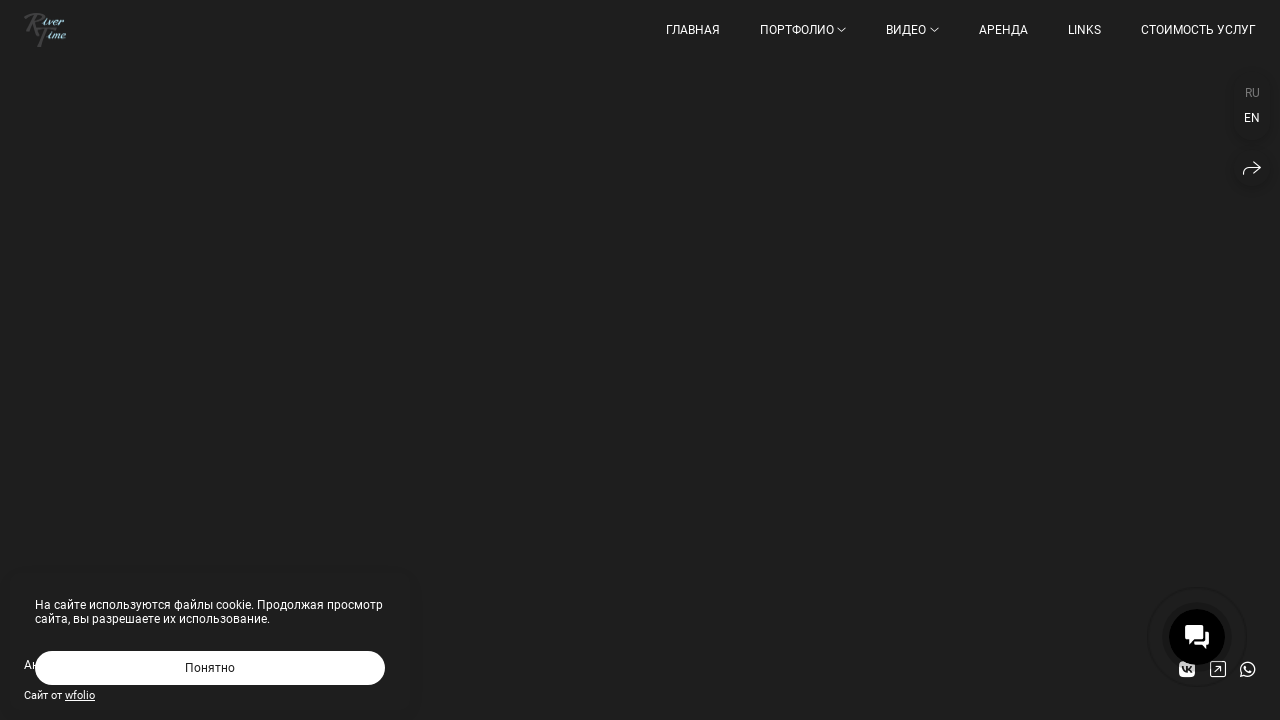

--- FILE ---
content_type: text/html; charset=utf-8
request_url: https://rivertime.ru/contacts
body_size: 30032
content:
<!DOCTYPE html><html lang="ru"><head><meta charset="utf-8" /><meta content="IE=edge" http-equiv="X-UA-Compatible" /><meta content="width=1280" name="viewport" /><meta content="wfolio" name="owner" /><meta content="light" name="color-scheme" /><meta name="theme-color" media="(prefers-color-scheme: light)" /><meta name="theme-color" media="(prefers-color-scheme: dark)" /><link href="https://rivertime.ru/contacts" rel="canonical" /><link href="https://rivertime.ru/en/contacts" hreflang="en" rel="alternate" /><link href="https://rivertime.ru/contacts" hreflang="ru" rel="alternate" /><title>Контакты. Фотограф/оператор для бизнеса в Кирове — Андрей Гурьянов</title><meta name="robots" content="follow, index, max-snippet:-1, max-video-preview:-1, max-image-preview:large" /><meta name="yandex-verification" content="54046ca46918e6d1" /><meta name="google-site-verification" content="OtXH8KLXwuUtoBCwo9VAu7P1kQC_kDiiLagVQ5rzs34" /><meta property="og:title" content="Контакты. Фотограф/оператор для бизнеса в Кирове — Андрей Гурьянов" /><meta property="og:type" content="website" /><meta property="og:locale" content="ru" /><meta property="og:url" content="https://rivertime.ru/contacts" /><meta property="twitter:domain" content="rivertime.ru" /><meta property="twitter:url" content="https://rivertime.ru/contacts" /><meta property="twitter:title" content="Контакты. Фотограф/оператор для бизнеса в Кирове — Андрей Гурьянов" /><meta property="vk:image" content="https://i.wfolio.ru/x/vw6sK5bQa5Fcwe87C_Ouy9fEMYEO3Vmm/MTsPCuI8SXA_GXg5fXeD-Z4Yzl9CwsQg/SDJEWYKqUp1AGVQRsZ-6fQBzcWF7rObo/r_NAuvLTI4DZjwJCN9-k1zHnsYzk_E22.jpg" /><meta property="og:image" content="https://i.wfolio.ru/x/2liGxMhJRjilwq8i78-UqZczLd56D3TA/sTnJtdZp03LsDDiOBzLXI-I2h26Bzrzc/xZPPz23E9sE7gMbyfXo-Xo90Pz8Gy0ml/Z_0oZvx_oPkTBcJNyKztc2rXWhn5_MBv.jpg" /><meta name="twitter:image" content="https://i.wfolio.ru/x/2liGxMhJRjilwq8i78-UqZczLd56D3TA/sTnJtdZp03LsDDiOBzLXI-I2h26Bzrzc/xZPPz23E9sE7gMbyfXo-Xo90Pz8Gy0ml/Z_0oZvx_oPkTBcJNyKztc2rXWhn5_MBv.jpg" /><meta name="twitter:card" content="summary_large_image" /><link href="https://i.wfolio.ru/x/fzZscrDVcssx9z7fVx1wVatoGH1SiPhD/sjIIFMHaivdwzRqmzU8kybc2zQCXrN-L/CIrx7tUmmIrWMuhgAo2jVFFE1iJ5wtCp/wX5R-PxoTgSU77An7kW_oZhf8SpfVAGJ.png" rel="icon" sizes="48x48" type="image/png" /><link href="/favicon.ico" rel="icon" type="image/x-icon" /><link href="https://i.wfolio.ru/x/nPyk9X8szP5j_Qqbh-YedmQ5zB9l-5jC/n2giKg88XC_zlnwvvxWOtqj6Ki94S45r/AzfkeJNg2-vRNyACtiXtqHlMlWSZqXT2/CZ7BNO0v6Carir8qdEaKG-0qet3a_T7c.png" rel="apple-touch-icon" sizes="180x180" /><script>window.domains = ["yfcag3yq8icy.wfolio.pro", "rivertime.ru"];
window.sharingSocialNetworks = ["whatsapp", "vk", "telegram", "viber"];
window.currentUrl = "https://rivertime.ru/contacts";
window.previewMode = false;
window.previewDemo = false
window.lazySizesConfig = window.lazySizesConfig || {};
window.lazySizesConfig.init = false;
window.lazySizesConfig.expand = 1000;
window.lazySizesConfig.expFactor = 2.5;
window.locale = {"all":"Все","application":{"site_is_blocked":{"go_to_app":"Перейти к управлению","lost_visitors":"Столько посетителей было на сайте,\u003cbr\u003eпока он заблокирован","lost_visitors_with_count":"%{count} — cтолько посетителей было на сайте, пока он заблокирован","pay":"Оплатить","title":"Сайт не оплачен"}},"branding_html":"Сайт от \u003ca href=\"%{url}\" target=\"_blank\"\u003ewfolio\u003c/a\u003e","card":{"contact_button_label":"Контакты","goto_website":"Перейти на сайт","save":"Сохранить контакт","social_accounts":{"behance":"Behance","facebook":"Facebook","instagram":"Instagram","linkedin":"LinkedIn","max":"MAX","telegram":"Telegram","viber":"Viber","vk":"ВКонтакте","whatsapp":"WhatsApp","youtube":"YouTube"}},"close":"Закрыть","date":{"formats":{"day_month":"%-d %B","long":"%-d %B %Y"}},"defaults":{"card":{"occupation":"Фотограф"},"disk":{"project":{"selections_title":"Отбор фотографий"}},"pages":{"announcement_list":"Истории","contacts":"Контакты","fame":"Отзывы","main":"Главная","no_name":"Без названия","portfolio":"Портфолио","services":"Услуги"}},"disk":{"back":"Назад","blank_folder":"В этой папке нет фотографий.","blocked":{"description":"Превышен лимит в диске","title":"Проект заблокирован"},"carts":{"blank":{"description":"Чтобы купить фотографии, просто добавьте их в корзину. После оплаты водяной знак удалится и вы получите фотографии в исходном качестве.","start":"Начать отбор"},"disabled":{"button":"Контакты","title":"Покупка фотографий была отключена в данном проекте. За дополнительной информацией вы можете обратиться к владельцу проекта:"},"intro":{"close":"Продолжить выбор","description":"Чтобы купить фотографии, просто добавьте их в корзину. После оплаты водяной знак удалится, и вы получите фотографии в исходном качестве.","header":"Покупка цифровых фотографий"},"label":"Корзина","meta":{"amount":"Стоимость","count":"Фотографий","order":"Заказ №%{order_id}","pieces":"шт","stored_till":"Хранится до"},"new":{"close":"Продолжить выбор","contacts":{"description":"Заполните поля для добавления фотографий в корзину","title":"Ваши контакты"},"price":{"description":"Все цены указаны за цифровые фотографии","discount":"скидка %{percent}%","for_many_pieces":"При покупке от %{pieces_count} шт","for_one_piece":"Цена за одну шт","title":"Цена за фотографию"}},"payment_unavailable":{"description":"К сожалению, в настоящий момент оплата недоступна. Пожалуйста, повторите попытку позже.","title":"Оплата недоступна"},"share":{"description":"Чтобы вернуться к этой корзине, скопируйте и сохраните ссылку на нее","title":"Сохранить корзину"},"show":{"buy":"Купить","comment":"Оставить отзыв","download":"Скачать все файлы","paid":{"description":"Ваш заказ оплачен, теперь вы можете скачать фотографии","title":"Спасибо за покупку"},"save_cart":"Сохранить ссылку на корзину","share_cart":"Поделиться ссылкой на заказ","unpaid":{"description":"Оплатите заказ, чтобы скачать фотографии без водяных знаков","title":"Корзина"}},"title":"Корзина"},"comment":{"label":"Отзыв"},"comments":{"new":{"title":"Оставьте отзыв"}},"customer_name_format":{"first_last_name":"Имя и фамилия","last_first_name":"Фамилия и имя","name":"Ваше имя"},"download_disabled":{"description":"Чтобы скачать все файлы одним архивом, скопируйте ссылку, указанную ниже, и откройте ее в вашем браузере на компьютере или телефоне.","header":"Инструкция"},"download":{"file_download_title":"Скачать файл","folder":{"title":"Текущую папку"},"project":{"description":"Все файлы и папки","title":"Весь проект"},"selection":{"description":"Избранные файлы","title":"Избранное"},"title":"Скачать файлы","variants":{"file":"Оригинал","preview":"Для соцсетей"}},"download_files":{"destination":{"desktop":"Мой компьютер","google_drive":"Google Drive","mobile":"Мой телефон","title":"Скачать на","yandex_disk":"Яндекс Диск"},"size":{"original":"Оригинальный размер","preview":"Для соцсетей","title":"Выберите размер"}},"expires_on":"Хранится до %{date}","floating_menu":{"cart":"Корзина","comment":"Отзыв","download":"Скачать","more":"Еще","people":"Люди на фото","photolab":"Печать фото","products":"Услуги","selection":"Избранное","share":"Поделиться"},"login":{"authorize_as_guest":"Войти как гость","authorize_with_password":"Войти как заказчик"},"mobile_menu_modal":{"comment":"Написать отзыв","share":"Поделиться ссылкой"},"not_found":"Срок действия ссылки истёк","order_form":{"cart":{"description":"Проверьте контакты перед покупкой","order_title":"Продажа фотографий","title":"Покупка фотографий"}},"orders":{"description":"Спасибо, мы скоро с вами свяжемся","header":{"free":"Заказ №%{order_id} отправлен","paid":"Заказ №%{order_id} оплачен"},"return":"Вернуться к просмотру"},"password":{"enter":"Войти с паролем заказчика","guest_access":"Смотреть как гость","placeholder":"Введите пароль"},"people":{"index":{"description":"Идёт распознавание лиц.\u003cbr\u003eСписок появится после завершения обработки.","failed_recognize":"Никого не удалось распознать на загруженных фото.","select_person":"Выберите человека, чтобы посмотреть все фото","title":"Люди на фото"},"show":{"description":"%{count} фото с этим человеком","download":"Скачать все файлы","title":"Люди на фото"}},"photolab":{"button":"Перейти в типографию","description":"Вы переходите на сайт типографии-партнера, где вы сможете заказать печатные услуги с фотографиями из вашей галереи","title":"Печатные услуги"},"pieces":{"comments":{"edit":"Редактировать комментарий","new":"Оставьте комментарий"},"downloads":{"ios_modal":{"please_wait":"Нажмите на изображение, чтобы его сохранить. Изображение сохранится в Фото.","save_image":"Нажмите на изображение и удерживайте, чтобы его сохранить. Изображение сохранится в Фото."}},"video":{"gallery":{"download":"Скачать","too_large":"Онлайн-просмотр недоступен для больших видео. Скачайте файл, чтобы посмотреть его."}}},"products":{"description":"Закажите дополнительно","from":"от %{money}","photolab":{"button":"Создать макет","hint":{"fotoproekt":"Перейдите на сайт типографии «ФОТОпроект», чтобы сделать макет с вашими фотографиями:","print_rhinodesign":"Перейдите на сайт фотолаборатории «Print RHINODESIGN», чтобы сделать макет с вашими фотографиями:","rhinodesign":"Перейдите на сайт фотолаборатории «RHINODESIGN», чтобы сделать макет с вашими фотографиями:","yarkiy":"Перейдите на сайт типографии «Яркий Фотомаркет», чтобы сделать макет с вашими фотографиями:"},"label":"Печать фото","title":"Печать ваших фотографий"},"shop":{"label":"Услуги"},"title":"Специальные предложения"},"project_error":{"description":"Свяжитесь с владельцем для устранения ошибок","link":"Контакты","title":"Проект не отображается"},"save":"Сохранить","selection":{"blank":"В избранном нет файлов, начните выбирать прямо сейчас","commented_warning":{"cancel":"Отменить","confirm":"Убрать из избранного","description":"Если убрать файл из избранного, то комментарий будет удален.","header":"Предупреждение"},"edit":{"description":"Отбор уже завершен, но вы можете внести изменения в форму","title":"Внести изменения"},"finish":{"description":"После завершения отбора вы не сможете вносить изменения в Избранное. Владелец галереи получит уведомление о вашем выборе.","title":"Завершить отбор"},"finished":"Отбор завершен","finished_warning":{"button":"Контакты","description":"Для редактирования Избранного, пожалуйста, свяжитесь со мной.","header":"Вы уже завершили отбор"},"label":"Избранное","limit_exceeded":{"close":"Понятно","description":"Вы можете добавить в избранное только %{count}","header":"Предупреждение"},"logout":"Выход","new":{"description":"Заполните поля, чтобы сохранить список","login":"Или войдите в существующий список","submit":"Продолжить"},"pieces_limit":"Доступно для отбора: %{limit}","share":{"description":"Скопируйте ссылку на список избранного и возвращайтесь к нему в любое время и с любого устройства","title":"Ссылка на список избранного"},"show":{"description":"Чтобы вернуться к выбранным файлам позже, скопируйте и сохраните ссылку.","success":{"title":"Список создан"},"title":"Ссылка для входа"},"start":"Начать отбор","storefront":{"button":"Добавить в корзину","title":"Списки избранного были отключены в данном проекте. Вы можете добавить отобранные файлы в корзину для их покупки."},"title":"Избранное","update":"Переименовать","view_gallery":"Перейти в галерею"},"share":{"label":"Поделиться"},"snackbar":{"added_to_cart":"Добавлено в \u003ca href=\"%{link}\" data-turbo=\"true\" data-role=\"cart-link\"\u003eКорзину\u003c/a\u003e","added_to_selection":"Добавлено в \u003ca href=\"%{link}\" data-turbo=\"true\" data-role=\"selection-url\"\u003eИзбранное\u003c/a\u003e","changes_saved":"Изменения сохранены","comment_saved":"Комментарий сохранен","comment_sent":"Отзыв отправлен","selection_finished":"Отбор завершен"}},"download":"Скачать","email":"Email","enter_email":"Введите адрес электронной почты","enter_otp":"Введите пароль из письма","enter_password":"Введите пароль для доступа к этой странице","fame":{"add_avatar":"Выбрать фото","author_avatar":"Фотография","author_name":"Ваше имя","comment_submitted":"Ваш отзыв успешно отправлен! Он будет опубликован после модерации.","content":"Ваш отзыв","leave_comment":"Оставить отзыв","no_comments":"Отзывов пока нет, ваш будет первым!","social_url":"Ссылка на соцсеть (необязательно)","title":"Написать отзыв"},"fix_errors":"Пожалуйста, исправьте следующие ошибки:","gallery":{"cart":"В корзину","close":"Закрыть (Esc)","fullscreen":"В полный экран","next":"Следующий слайд (стрелка вправо)","prev":"Предыдущий слайд (стрелка влево)","selection":"Добавить в избранное","share":"Поделиться","zoom":"Увеличить/уменьшить"},"generic_error":"Что-то пошло не так","legal":{"i_accept_legals":"Я даю согласие на обработку персональных данных и соглашаюсь с условиями:","i_accept_privacy":"Я даю согласие на обработку персональных данных в соответствии с условиями \u003ca href=\"%{privacy_url}\" target=\"_blank\"\u003eполитики конфиденциальности\u003c/a\u003e.","i_accept_terms":"Я принимаю условия \u003ca href=\"%{terms_url}\" target=\"_blank\"\u003eоферты\u003c/a\u003e.","legal_privacy":"Политика конфиденциальности","legal_terms":"Оферта"},"login":"Войти","menu":"Меню","message_submitted":"Ваше сообщение успешно отправлено!","more":"Ещё","order":{"fields":{"comment":"Комментарий","email":"Email","name":"Ваше имя","phone":"Номер телефона"},"form":{"checkout":"Перейти к оплате","order":"Заказать","pay_with":"Оплата через %{payment_method}","sold_out":"Товар закончился"},"methods":{"bepaid":"BePaid","debug":"Тестовая оплата","debug_failed":"Оплата с отменой","freedompay":"Freedom Pay","liqpay":"Liqpay","mercadopago":"Mercado Pago","paypal":"PayPal","prodamus":"Prodamus","robokassa":"Робокасса","robokassa_kz":"Робокасса (KZ)","stripe":"Stripe","tinkoff":"Т-Банк","yookassa":"ЮКасса"},"success":{"close":"Закрыть","title":"Заявка отправлена"}},"otp_description":"Для доступа к странице проверьте почту (%{email}) и введите пароль, указанный в письме:","pages":{"legal_privacy":{"title":"Политика обработки персональных данных"},"legal_terms":{"title":"Оферта"},"not_found":{"back":"Вернуться на главную","message":"Неправильно набран адрес или такой страницы на сайте больше не существует.","title":"Страница не найдена"}},"plurals":{"files":{"one":"%{count} файл","few":"%{count} файла","many":"%{count} файлов","other":"%{count} файлов"}},"product":{"inactive":"Товар недоступен","order":"Оформить заказ"},"search":"Поиск","sections":{"inline_page":{"more":"Смотреть еще"}},"share":{"back":"Вернуться к сайту","button":"Поделиться ссылкой","copied":"Скопировано!","copy":"Скопировать","copy_link":"Скопировать ссылку","social_buttons":"Или отправьте через социальные сети","success":"Ссылка скопирована"},"shared":{"tracking":{"content":"На сайте используются файлы cookie. Продолжая просмотр сайта, вы разрешаете их использование. %{suffix}","okay":"Понятно","privacy_policy":"Политика конфиденциальности"}},"submit":"Отправить","submit_disabled":"Отправка…","tags":"Теги","transient_error":{"tell_owner":"При регулярном повторении ошибки сообщите владельцу сайта.","title":"Произошла техническая ошибка. Приносим извинения за временные неудобства.","try_reload":"Попробуйте обновить страницу через некоторое время."},"view":"Посмотреть галерею"};
window.siteId = "gDyJ2pZj";
window.currentItemsIds = [1164086];
window.trackingEnabled = true;window.eventTrackerURL = "https://track.wfolio.ru/api/event";
window.eventTrackerExternalIdentifier = "rivertime.ru";
</script><link href="https://fonts.gstatic.com" rel="preconnect" crossorigin="anonymous"><style>/* cyrillic-ext */
@font-face {
  font-family: "Roboto";
  font-style: italic;
  font-weight: 400;
  src: url("https://fonts.gstatic.com/s/roboto/v30/KFOkCnqEu92Fr1Mu51xFIzIFKw.woff2") format("woff2");
  unicode-range: U+0460-052F, U+1C80-1C88, U+20B4, U+2DE0-2DFF, U+A640-A69F, U+FE2E-FE2F;
}
/* cyrillic */
@font-face {
  font-family: "Roboto";
  font-style: italic;
  font-weight: 400;
  src: url("https://fonts.gstatic.com/s/roboto/v30/KFOkCnqEu92Fr1Mu51xMIzIFKw.woff2") format("woff2");
  unicode-range: U+0301, U+0400-045F, U+0490-0491, U+04B0-04B1, U+2116;
}
/* greek-ext */
@font-face {
  font-family: "Roboto";
  font-style: italic;
  font-weight: 400;
  src: url("https://fonts.gstatic.com/s/roboto/v30/KFOkCnqEu92Fr1Mu51xEIzIFKw.woff2") format("woff2");
  unicode-range: U+1F00-1FFF;
}
/* greek */
@font-face {
  font-family: "Roboto";
  font-style: italic;
  font-weight: 400;
  src: url("https://fonts.gstatic.com/s/roboto/v30/KFOkCnqEu92Fr1Mu51xLIzIFKw.woff2") format("woff2");
  unicode-range: U+0370-03FF;
}
/* vietnamese */
@font-face {
  font-family: "Roboto";
  font-style: italic;
  font-weight: 400;
  src: url("https://fonts.gstatic.com/s/roboto/v30/KFOkCnqEu92Fr1Mu51xHIzIFKw.woff2") format("woff2");
  unicode-range: U+0102-0103, U+0110-0111, U+0128-0129, U+0168-0169, U+01A0-01A1, U+01AF-01B0, U+1EA0-1EF9, U+20AB;
}
/* latin-ext */
@font-face {
  font-family: "Roboto";
  font-style: italic;
  font-weight: 400;
  src: url("https://fonts.gstatic.com/s/roboto/v30/KFOkCnqEu92Fr1Mu51xGIzIFKw.woff2") format("woff2");
  unicode-range: U+0100-024F, U+0259, U+1E00-1EFF, U+2020, U+20A0-20AB, U+20AD-20CF, U+2113, U+2C60-2C7F, U+A720-A7FF;
}
/* latin */
@font-face {
  font-family: "Roboto";
  font-style: italic;
  font-weight: 400;
  src: url("https://fonts.gstatic.com/s/roboto/v30/KFOkCnqEu92Fr1Mu51xIIzI.woff2") format("woff2");
  unicode-range: U+0000-00FF, U+0131, U+0152-0153, U+02BB-02BC, U+02C6, U+02DA, U+02DC, U+2000-206F, U+2074, U+20AC, U+2122, U+2191, U+2193, U+2212, U+2215, U+FEFF, U+FFFD;
}
/* cyrillic-ext */
@font-face {
  font-family: 'Roboto';
  font-style: italic;
  font-weight: 500;
  font-stretch: 100%;
  src: url(https://fonts.gstatic.com/s/roboto/v47/KFO5CnqEu92Fr1Mu53ZEC9_Vu3r1gIhOszmkC3kaWzU.woff2) format('woff2');
  unicode-range: U+0460-052F, U+1C80-1C8A, U+20B4, U+2DE0-2DFF, U+A640-A69F, U+FE2E-FE2F;
}
/* cyrillic */
@font-face {
  font-family: 'Roboto';
  font-style: italic;
  font-weight: 500;
  font-stretch: 100%;
  src: url(https://fonts.gstatic.com/s/roboto/v47/KFO5CnqEu92Fr1Mu53ZEC9_Vu3r1gIhOszmkAnkaWzU.woff2) format('woff2');
  unicode-range: U+0301, U+0400-045F, U+0490-0491, U+04B0-04B1, U+2116;
}
/* greek-ext */
@font-face {
  font-family: 'Roboto';
  font-style: italic;
  font-weight: 500;
  font-stretch: 100%;
  src: url(https://fonts.gstatic.com/s/roboto/v47/KFO5CnqEu92Fr1Mu53ZEC9_Vu3r1gIhOszmkCnkaWzU.woff2) format('woff2');
  unicode-range: U+1F00-1FFF;
}
/* greek */
@font-face {
  font-family: 'Roboto';
  font-style: italic;
  font-weight: 500;
  font-stretch: 100%;
  src: url(https://fonts.gstatic.com/s/roboto/v47/KFO5CnqEu92Fr1Mu53ZEC9_Vu3r1gIhOszmkBXkaWzU.woff2) format('woff2');
  unicode-range: U+0370-0377, U+037A-037F, U+0384-038A, U+038C, U+038E-03A1, U+03A3-03FF;
}
/* vietnamese */
@font-face {
  font-family: 'Roboto';
  font-style: italic;
  font-weight: 500;
  font-stretch: 100%;
  src: url(https://fonts.gstatic.com/s/roboto/v47/KFO5CnqEu92Fr1Mu53ZEC9_Vu3r1gIhOszmkCXkaWzU.woff2) format('woff2');
  unicode-range: U+0102-0103, U+0110-0111, U+0128-0129, U+0168-0169, U+01A0-01A1, U+01AF-01B0, U+0300-0301, U+0303-0304, U+0308-0309, U+0323, U+0329, U+1EA0-1EF9, U+20AB;
}
/* latin-ext */
@font-face {
  font-family: 'Roboto';
  font-style: italic;
  font-weight: 500;
  font-stretch: 100%;
  src: url(https://fonts.gstatic.com/s/roboto/v47/KFO5CnqEu92Fr1Mu53ZEC9_Vu3r1gIhOszmkCHkaWzU.woff2) format('woff2');
  unicode-range: U+0100-02BA, U+02BD-02C5, U+02C7-02CC, U+02CE-02D7, U+02DD-02FF, U+0304, U+0308, U+0329, U+1D00-1DBF, U+1E00-1E9F, U+1EF2-1EFF, U+2020, U+20A0-20AB, U+20AD-20C0, U+2113, U+2C60-2C7F, U+A720-A7FF;
}
/* latin */
@font-face {
  font-family: 'Roboto';
  font-style: italic;
  font-weight: 500;
  font-stretch: 100%;
  src: url(https://fonts.gstatic.com/s/roboto/v47/KFO5CnqEu92Fr1Mu53ZEC9_Vu3r1gIhOszmkBnka.woff2) format('woff2');
  unicode-range: U+0000-00FF, U+0131, U+0152-0153, U+02BB-02BC, U+02C6, U+02DA, U+02DC, U+0304, U+0308, U+0329, U+2000-206F, U+20AC, U+2122, U+2191, U+2193, U+2212, U+2215, U+FEFF, U+FFFD;
}
/* cyrillic-ext */
@font-face {
  font-family: "Roboto";
  font-style: italic;
  font-weight: 700;
  src: url("https://fonts.gstatic.com/s/roboto/v30/KFOjCnqEu92Fr1Mu51TzBic3CsTKlA.woff2") format("woff2");
  unicode-range: U+0460-052F, U+1C80-1C88, U+20B4, U+2DE0-2DFF, U+A640-A69F, U+FE2E-FE2F;
}
/* cyrillic */
@font-face {
  font-family: "Roboto";
  font-style: italic;
  font-weight: 700;
  src: url("https://fonts.gstatic.com/s/roboto/v30/KFOjCnqEu92Fr1Mu51TzBic-CsTKlA.woff2") format("woff2");
  unicode-range: U+0301, U+0400-045F, U+0490-0491, U+04B0-04B1, U+2116;
}
/* greek-ext */
@font-face {
  font-family: "Roboto";
  font-style: italic;
  font-weight: 700;
  src: url("https://fonts.gstatic.com/s/roboto/v30/KFOjCnqEu92Fr1Mu51TzBic2CsTKlA.woff2") format("woff2");
  unicode-range: U+1F00-1FFF;
}
/* greek */
@font-face {
  font-family: "Roboto";
  font-style: italic;
  font-weight: 700;
  src: url("https://fonts.gstatic.com/s/roboto/v30/KFOjCnqEu92Fr1Mu51TzBic5CsTKlA.woff2") format("woff2");
  unicode-range: U+0370-03FF;
}
/* vietnamese */
@font-face {
  font-family: "Roboto";
  font-style: italic;
  font-weight: 700;
  src: url("https://fonts.gstatic.com/s/roboto/v30/KFOjCnqEu92Fr1Mu51TzBic1CsTKlA.woff2") format("woff2");
  unicode-range: U+0102-0103, U+0110-0111, U+0128-0129, U+0168-0169, U+01A0-01A1, U+01AF-01B0, U+1EA0-1EF9, U+20AB;
}
/* latin-ext */
@font-face {
  font-family: "Roboto";
  font-style: italic;
  font-weight: 700;
  src: url("https://fonts.gstatic.com/s/roboto/v30/KFOjCnqEu92Fr1Mu51TzBic0CsTKlA.woff2") format("woff2");
  unicode-range: U+0100-024F, U+0259, U+1E00-1EFF, U+2020, U+20A0-20AB, U+20AD-20CF, U+2113, U+2C60-2C7F, U+A720-A7FF;
}
/* latin */
@font-face {
  font-family: "Roboto";
  font-style: italic;
  font-weight: 700;
  src: url("https://fonts.gstatic.com/s/roboto/v30/KFOjCnqEu92Fr1Mu51TzBic6CsQ.woff2") format("woff2");
  unicode-range: U+0000-00FF, U+0131, U+0152-0153, U+02BB-02BC, U+02C6, U+02DA, U+02DC, U+2000-206F, U+2074, U+20AC, U+2122, U+2191, U+2193, U+2212, U+2215, U+FEFF, U+FFFD;
}
/* cyrillic-ext */
@font-face {
  font-family: "Roboto";
  font-style: normal;
  font-weight: 400;
  src: url("https://fonts.gstatic.com/s/roboto/v30/KFOmCnqEu92Fr1Mu72xKOzY.woff2") format("woff2");
  unicode-range: U+0460-052F, U+1C80-1C88, U+20B4, U+2DE0-2DFF, U+A640-A69F, U+FE2E-FE2F;
}
/* cyrillic */
@font-face {
  font-family: "Roboto";
  font-style: normal;
  font-weight: 400;
  src: url("https://fonts.gstatic.com/s/roboto/v30/KFOmCnqEu92Fr1Mu5mxKOzY.woff2") format("woff2");
  unicode-range: U+0301, U+0400-045F, U+0490-0491, U+04B0-04B1, U+2116;
}
/* greek-ext */
@font-face {
  font-family: "Roboto";
  font-style: normal;
  font-weight: 400;
  src: url("https://fonts.gstatic.com/s/roboto/v30/KFOmCnqEu92Fr1Mu7mxKOzY.woff2") format("woff2");
  unicode-range: U+1F00-1FFF;
}
/* greek */
@font-face {
  font-family: "Roboto";
  font-style: normal;
  font-weight: 400;
  src: url("https://fonts.gstatic.com/s/roboto/v30/KFOmCnqEu92Fr1Mu4WxKOzY.woff2") format("woff2");
  unicode-range: U+0370-03FF;
}
/* vietnamese */
@font-face {
  font-family: "Roboto";
  font-style: normal;
  font-weight: 400;
  src: url("https://fonts.gstatic.com/s/roboto/v30/KFOmCnqEu92Fr1Mu7WxKOzY.woff2") format("woff2");
  unicode-range: U+0102-0103, U+0110-0111, U+0128-0129, U+0168-0169, U+01A0-01A1, U+01AF-01B0, U+1EA0-1EF9, U+20AB;
}
/* latin-ext */
@font-face {
  font-family: "Roboto";
  font-style: normal;
  font-weight: 400;
  src: url("https://fonts.gstatic.com/s/roboto/v30/KFOmCnqEu92Fr1Mu7GxKOzY.woff2") format("woff2");
  unicode-range: U+0100-024F, U+0259, U+1E00-1EFF, U+2020, U+20A0-20AB, U+20AD-20CF, U+2113, U+2C60-2C7F, U+A720-A7FF;
}
/* latin */
@font-face {
  font-family: "Roboto";
  font-style: normal;
  font-weight: 400;
  src: url("https://fonts.gstatic.com/s/roboto/v30/KFOmCnqEu92Fr1Mu4mxK.woff2") format("woff2");
  unicode-range: U+0000-00FF, U+0131, U+0152-0153, U+02BB-02BC, U+02C6, U+02DA, U+02DC, U+2000-206F, U+2074, U+20AC, U+2122, U+2191, U+2193, U+2212, U+2215, U+FEFF, U+FFFD;
}
/* cyrillic-ext */
@font-face {
  font-family: 'Roboto';
  font-style: normal;
  font-weight: 500;
  font-stretch: 100%;
  src: url(https://fonts.gstatic.com/s/roboto/v47/KFO7CnqEu92Fr1ME7kSn66aGLdTylUAMa3GUBGEe.woff2) format('woff2');
  unicode-range: U+0460-052F, U+1C80-1C8A, U+20B4, U+2DE0-2DFF, U+A640-A69F, U+FE2E-FE2F;
}
/* cyrillic */
@font-face {
  font-family: 'Roboto';
  font-style: normal;
  font-weight: 500;
  font-stretch: 100%;
  src: url(https://fonts.gstatic.com/s/roboto/v47/KFO7CnqEu92Fr1ME7kSn66aGLdTylUAMa3iUBGEe.woff2) format('woff2');
  unicode-range: U+0301, U+0400-045F, U+0490-0491, U+04B0-04B1, U+2116;
}
/* greek-ext */
@font-face {
  font-family: 'Roboto';
  font-style: normal;
  font-weight: 500;
  font-stretch: 100%;
  src: url(https://fonts.gstatic.com/s/roboto/v47/KFO7CnqEu92Fr1ME7kSn66aGLdTylUAMa3CUBGEe.woff2) format('woff2');
  unicode-range: U+1F00-1FFF;
}
/* greek */
@font-face {
  font-family: 'Roboto';
  font-style: normal;
  font-weight: 500;
  font-stretch: 100%;
  src: url(https://fonts.gstatic.com/s/roboto/v47/KFO7CnqEu92Fr1ME7kSn66aGLdTylUAMa3-UBGEe.woff2) format('woff2');
  unicode-range: U+0370-0377, U+037A-037F, U+0384-038A, U+038C, U+038E-03A1, U+03A3-03FF;
}
/* vietnamese */
@font-face {
  font-family: 'Roboto';
  font-style: normal;
  font-weight: 500;
  font-stretch: 100%;
  src: url(https://fonts.gstatic.com/s/roboto/v47/KFO7CnqEu92Fr1ME7kSn66aGLdTylUAMa3OUBGEe.woff2) format('woff2');
  unicode-range: U+0102-0103, U+0110-0111, U+0128-0129, U+0168-0169, U+01A0-01A1, U+01AF-01B0, U+0300-0301, U+0303-0304, U+0308-0309, U+0323, U+0329, U+1EA0-1EF9, U+20AB;
}
/* latin-ext */
@font-face {
  font-family: 'Roboto';
  font-style: normal;
  font-weight: 500;
  font-stretch: 100%;
  src: url(https://fonts.gstatic.com/s/roboto/v47/KFO7CnqEu92Fr1ME7kSn66aGLdTylUAMa3KUBGEe.woff2) format('woff2');
  unicode-range: U+0100-02BA, U+02BD-02C5, U+02C7-02CC, U+02CE-02D7, U+02DD-02FF, U+0304, U+0308, U+0329, U+1D00-1DBF, U+1E00-1E9F, U+1EF2-1EFF, U+2020, U+20A0-20AB, U+20AD-20C0, U+2113, U+2C60-2C7F, U+A720-A7FF;
}
/* latin */
@font-face {
  font-family: 'Roboto';
  font-style: normal;
  font-weight: 500;
  font-stretch: 100%;
  src: url(https://fonts.gstatic.com/s/roboto/v47/KFO7CnqEu92Fr1ME7kSn66aGLdTylUAMa3yUBA.woff2) format('woff2');
  unicode-range: U+0000-00FF, U+0131, U+0152-0153, U+02BB-02BC, U+02C6, U+02DA, U+02DC, U+0304, U+0308, U+0329, U+2000-206F, U+20AC, U+2122, U+2191, U+2193, U+2212, U+2215, U+FEFF, U+FFFD;
}
/* cyrillic-ext */
@font-face {
  font-family: "Roboto";
  font-style: normal;
  font-weight: 700;
  src: url("https://fonts.gstatic.com/s/roboto/v30/KFOlCnqEu92Fr1MmWUlfCRc4EsA.woff2") format("woff2");
  unicode-range: U+0460-052F, U+1C80-1C88, U+20B4, U+2DE0-2DFF, U+A640-A69F, U+FE2E-FE2F;
}
/* cyrillic */
@font-face {
  font-family: "Roboto";
  font-style: normal;
  font-weight: 700;
  src: url("https://fonts.gstatic.com/s/roboto/v30/KFOlCnqEu92Fr1MmWUlfABc4EsA.woff2") format("woff2");
  unicode-range: U+0301, U+0400-045F, U+0490-0491, U+04B0-04B1, U+2116;
}
/* greek-ext */
@font-face {
  font-family: "Roboto";
  font-style: normal;
  font-weight: 700;
  src: url("https://fonts.gstatic.com/s/roboto/v30/KFOlCnqEu92Fr1MmWUlfCBc4EsA.woff2") format("woff2");
  unicode-range: U+1F00-1FFF;
}
/* greek */
@font-face {
  font-family: "Roboto";
  font-style: normal;
  font-weight: 700;
  src: url("https://fonts.gstatic.com/s/roboto/v30/KFOlCnqEu92Fr1MmWUlfBxc4EsA.woff2") format("woff2");
  unicode-range: U+0370-03FF;
}
/* vietnamese */
@font-face {
  font-family: "Roboto";
  font-style: normal;
  font-weight: 700;
  src: url("https://fonts.gstatic.com/s/roboto/v30/KFOlCnqEu92Fr1MmWUlfCxc4EsA.woff2") format("woff2");
  unicode-range: U+0102-0103, U+0110-0111, U+0128-0129, U+0168-0169, U+01A0-01A1, U+01AF-01B0, U+1EA0-1EF9, U+20AB;
}
/* latin-ext */
@font-face {
  font-family: "Roboto";
  font-style: normal;
  font-weight: 700;
  src: url("https://fonts.gstatic.com/s/roboto/v30/KFOlCnqEu92Fr1MmWUlfChc4EsA.woff2") format("woff2");
  unicode-range: U+0100-024F, U+0259, U+1E00-1EFF, U+2020, U+20A0-20AB, U+20AD-20CF, U+2113, U+2C60-2C7F, U+A720-A7FF;
}
/* latin */
@font-face {
  font-family: "Roboto";
  font-style: normal;
  font-weight: 700;
  src: url("https://fonts.gstatic.com/s/roboto/v30/KFOlCnqEu92Fr1MmWUlfBBc4.woff2") format("woff2");
  unicode-range: U+0000-00FF, U+0131, U+0152-0153, U+02BB-02BC, U+02C6, U+02DA, U+02DC, U+2000-206F, U+2074, U+20AC, U+2122, U+2191, U+2193, U+2212, U+2215, U+FEFF, U+FFFD;
}
</style><link href="https://fonts.gstatic.com" rel="preconnect" crossorigin="anonymous"><style>/* cyrillic-ext */
@font-face {
  font-family: "Forum";
  font-style: normal;
  font-weight: 400;
  src: url("https://fonts.gstatic.com/s/forum/v16/6aey4Ky-Vb8Ew8IcOpIq3g.woff2") format("woff2");
  unicode-range: U+0460-052F, U+1C80-1C88, U+20B4, U+2DE0-2DFF, U+A640-A69F, U+FE2E-FE2F;
}
/* cyrillic */
@font-face {
  font-family: "Forum";
  font-style: normal;
  font-weight: 400;
  src: url("https://fonts.gstatic.com/s/forum/v16/6aey4Ky-Vb8Ew8IVOpIq3g.woff2") format("woff2");
  unicode-range: U+0301, U+0400-045F, U+0490-0491, U+04B0-04B1, U+2116;
}
/* latin-ext */
@font-face {
  font-family: "Forum";
  font-style: normal;
  font-weight: 400;
  src: url("https://fonts.gstatic.com/s/forum/v16/6aey4Ky-Vb8Ew8IfOpIq3g.woff2") format("woff2");
  unicode-range: U+0100-024F, U+0259, U+1E00-1EFF, U+2020, U+20A0-20AB, U+20AD-20CF, U+2113, U+2C60-2C7F, U+A720-A7FF;
}
/* latin */
@font-face {
  font-family: "Forum";
  font-style: normal;
  font-weight: 400;
  src: url("https://fonts.gstatic.com/s/forum/v16/6aey4Ky-Vb8Ew8IROpI.woff2") format("woff2");
  unicode-range: U+0000-00FF, U+0131, U+0152-0153, U+02BB-02BC, U+02C6, U+02DA, U+02DC, U+2000-206F, U+2074, U+20AC, U+2122, U+2191, U+2193, U+2212, U+2215, U+FEFF, U+FFFD;
}
</style><style>body {
  font-family: Roboto, sans-serif;
  font-weight: normal;
}
h1, h2, h3 {
  font-family: Forum, sans-serif;
  font-weight: normal;
}
</style><style>/*! normalize.css v4.1.1 | MIT License | github.com/necolas/normalize.css */html{font-family:sans-serif;-ms-text-size-adjust:100%;-webkit-text-size-adjust:100%}body{margin:0}article,aside,details,figcaption,figure,footer,header,main,menu,nav,section,summary{display:block}audio,canvas,progress,video{display:inline-block}audio:not([controls]){display:none;height:0}progress{vertical-align:baseline}template,[hidden]{display:none}a{background-color:transparent;-webkit-text-decoration-skip:objects}a:active,a:hover{outline-width:0}abbr[title]{border-bottom:none;text-decoration:underline;-webkit-text-decoration:underline dotted;text-decoration:underline dotted}b,strong{font-weight:inherit}b,strong{font-weight:bolder}dfn{font-style:italic}h1{font-size:2em;margin:0.67em 0}mark{background-color:#ff0;color:#000}small{font-size:80%}sub,sup{font-size:75%;line-height:0;position:relative;vertical-align:baseline}sub{bottom:-0.25em}sup{top:-0.5em}img{border-style:none}svg:not(:root){overflow:hidden}code,kbd,pre,samp{font-family:monospace, monospace;font-size:1em}figure{margin:1em 40px}hr{box-sizing:content-box;height:0;overflow:visible}button,input,select,textarea{font:inherit;margin:0}optgroup{font-weight:bold}button,input{overflow:visible}button,select{text-transform:none}button,html [type="button"],[type="reset"],[type="submit"]{-webkit-appearance:button}button::-moz-focus-inner,[type="button"]::-moz-focus-inner,[type="reset"]::-moz-focus-inner,[type="submit"]::-moz-focus-inner{border-style:none;padding:0}button:-moz-focusring,[type="button"]:-moz-focusring,[type="reset"]:-moz-focusring,[type="submit"]:-moz-focusring{outline:1px dotted ButtonText}fieldset{border:1px solid #c0c0c0;margin:0 2px;padding:0.35em 0.625em 0.75em}legend{box-sizing:border-box;color:inherit;display:table;max-width:100%;padding:0;white-space:normal}textarea{overflow:auto}[type="checkbox"],[type="radio"]{box-sizing:border-box;padding:0}[type="number"]::-webkit-inner-spin-button,[type="number"]::-webkit-outer-spin-button{height:auto}[type="search"]{-webkit-appearance:textfield;outline-offset:-2px}[type="search"]::-webkit-search-cancel-button,[type="search"]::-webkit-search-decoration{-webkit-appearance:none}::-webkit-input-placeholder{color:inherit;opacity:0.54}::-webkit-file-upload-button{-webkit-appearance:button;font:inherit}.row{display:flex;flex-wrap:wrap;width:auto;min-width:0}.row::after{content:"";display:table;clear:both}.row [class^="col-"]{display:flex;flex-direction:column;justify-content:space-between;min-height:1px}.row .col-sm-1{width:8.3333333333%}.row .col-sm-2{width:16.6666666667%}.row .col-sm-3{width:25%}.row .col-sm-4{width:33.3333333333%}.row .col-sm-5{width:41.6666666667%}.row .col-sm-6{width:50%}.row .col-sm-7{width:58.3333333333%}.row .col-sm-8{width:66.6666666667%}.row .col-sm-9{width:75%}.row .col-sm-10{width:83.3333333333%}.row .col-sm-11{width:91.6666666667%}.row .col-sm-12{width:100%}@media (min-width: 769px){.row .col-md-1{width:8.3333333333%}.row .col-md-offset-1{margin-left:8.3333333333%}}@media (min-width: 769px){.row .col-md-2{width:16.6666666667%}.row .col-md-offset-2{margin-left:16.6666666667%}}@media (min-width: 769px){.row .col-md-3{width:25%}.row .col-md-offset-3{margin-left:25%}}@media (min-width: 769px){.row .col-md-4{width:33.3333333333%}.row .col-md-offset-4{margin-left:33.3333333333%}}@media (min-width: 769px){.row .col-md-5{width:41.6666666667%}.row .col-md-offset-5{margin-left:41.6666666667%}}@media (min-width: 769px){.row .col-md-6{width:50%}.row .col-md-offset-6{margin-left:50%}}@media (min-width: 769px){.row .col-md-7{width:58.3333333333%}.row .col-md-offset-7{margin-left:58.3333333333%}}@media (min-width: 769px){.row .col-md-8{width:66.6666666667%}.row .col-md-offset-8{margin-left:66.6666666667%}}@media (min-width: 769px){.row .col-md-9{width:75%}.row .col-md-offset-9{margin-left:75%}}@media (min-width: 769px){.row .col-md-10{width:83.3333333333%}.row .col-md-offset-10{margin-left:83.3333333333%}}@media (min-width: 769px){.row .col-md-11{width:91.6666666667%}.row .col-md-offset-11{margin-left:91.6666666667%}}@media (min-width: 769px){.row .col-md-12{width:100%}.row .col-md-offset-12{margin-left:100%}}@media (min-width: 961px){.row .col-lg-1{width:8.3333333333%}.row .col-lg-offset-1{margin-left:8.3333333333%}}@media (min-width: 961px){.row .col-lg-2{width:16.6666666667%}.row .col-lg-offset-2{margin-left:16.6666666667%}}@media (min-width: 961px){.row .col-lg-3{width:25%}.row .col-lg-offset-3{margin-left:25%}}@media (min-width: 961px){.row .col-lg-4{width:33.3333333333%}.row .col-lg-offset-4{margin-left:33.3333333333%}}@media (min-width: 961px){.row .col-lg-5{width:41.6666666667%}.row .col-lg-offset-5{margin-left:41.6666666667%}}@media (min-width: 961px){.row .col-lg-6{width:50%}.row .col-lg-offset-6{margin-left:50%}}@media (min-width: 961px){.row .col-lg-7{width:58.3333333333%}.row .col-lg-offset-7{margin-left:58.3333333333%}}@media (min-width: 961px){.row .col-lg-8{width:66.6666666667%}.row .col-lg-offset-8{margin-left:66.6666666667%}}@media (min-width: 961px){.row .col-lg-9{width:75%}.row .col-lg-offset-9{margin-left:75%}}@media (min-width: 961px){.row .col-lg-10{width:83.3333333333%}.row .col-lg-offset-10{margin-left:83.3333333333%}}@media (min-width: 961px){.row .col-lg-11{width:91.6666666667%}.row .col-lg-offset-11{margin-left:91.6666666667%}}@media (min-width: 961px){.row .col-lg-12{width:100%}.row .col-lg-offset-12{margin-left:100%}}:root{--color-bg: #1e1e1e;--color-bg--rgb: 30, 30, 30;--color-bg-hover: #323232;--color-bg-hover--rgb: 50, 50, 50;--color-text: #ffffff;--color-text--rgb: 255, 255, 255;--color-text-hover: #ffffff;--color-text-hover--rgb: 255, 255, 255;--color-header: #ffffff;--color-header--rgb: 255, 255, 255;--color-link: #e4e4e4;--color-link--rgb: 228, 228, 228;--color-border: #ffffff40;--color-border--rgb: 255, 255, 255;--color-border-bright: #ffffff80;--color-border-bright--rgb: 255, 255, 255;--color-button-bg: #ffffff;--color-button-bg--rgb: 255, 255, 255;--color-button-bg-hover: #e4e4e4;--color-button-bg-hover--rgb: 228, 228, 228;--color-button-text: #1e1e1e;--color-button-text--rgb: 30, 30, 30;--color-button-text-hover: #1e1e1e;--color-button-text-hover--rgb: 30, 30, 30;--color-button-outline: #ffffff;--color-button-outline--rgb: 255, 255, 255;--color-button-outline-bg-hover: #ffffff;--color-button-outline-bg-hover--rgb: 255, 255, 255;--color-button-outline-text-hover: #1e1e1e;--color-button-outline-text-hover--rgb: 30, 30, 30;--color-form-bg: #ffffff0d;--color-form-bg--rgb: 255, 255, 255;--color-form-placeholder: #ffffff66;--color-form-placeholder--rgb: 255, 255, 255;--color-accent-bg: #323232;--color-accent-bg--rgb: 50, 50, 50;--color-accent-bg-hover: #1e1e1e;--color-accent-bg-hover--rgb: 30, 30, 30;--color-accent-text: #ffffff;--color-accent-text--rgb: 255, 255, 255;--color-accent-text-hover: #ffffff;--color-accent-text-hover--rgb: 255, 255, 255;--color-accent-header: #ffffff;--color-accent-header--rgb: 255, 255, 255;--color-accent-link: #e4e4e4;--color-accent-link--rgb: 228, 228, 228;--color-accent-border: #ffffff40;--color-accent-border--rgb: 255, 255, 255;--color-accent-border-bright: #ffffff80;--color-accent-border-bright--rgb: 255, 255, 255;--color-accent-button-bg: #ffffff;--color-accent-button-bg--rgb: 255, 255, 255;--color-accent-button-bg-hover: #e4e4e4;--color-accent-button-bg-hover--rgb: 228, 228, 228;--color-accent-button-text: #1e1e1e;--color-accent-button-text--rgb: 30, 30, 30;--color-accent-button-text-hover: #1e1e1e;--color-accent-button-text-hover--rgb: 30, 30, 30;--color-accent-button-outline: #ffffff;--color-accent-button-outline--rgb: 255, 255, 255;--color-accent-button-outline-bg-hover: #ffffff;--color-accent-button-outline-bg-hover--rgb: 255, 255, 255;--color-accent-button-outline-text-hover: #1e1e1e;--color-accent-button-outline-text-hover--rgb: 30, 30, 30;--color-accent-form-bg: #ffffff1a;--color-accent-form-bg--rgb: 255, 255, 255;--color-accent-form-placeholder: #ffffff66;--color-accent-form-placeholder--rgb: 255, 255, 255;--color-contrast-bg: #e4e4e4;--color-contrast-bg--rgb: 228, 228, 228;--color-contrast-bg-hover: #1e1e1e;--color-contrast-bg-hover--rgb: 30, 30, 30;--color-contrast-text: #1e1e1e;--color-contrast-text--rgb: 30, 30, 30;--color-contrast-text-hover: #ffffff;--color-contrast-text-hover--rgb: 255, 255, 255;--color-contrast-header: #1e1e1e;--color-contrast-header--rgb: 30, 30, 30;--color-contrast-link: #323232;--color-contrast-link--rgb: 50, 50, 50;--color-contrast-border: #1e1e1e40;--color-contrast-border--rgb: 30, 30, 30;--color-contrast-border-bright: #1e1e1e80;--color-contrast-border-bright--rgb: 30, 30, 30;--color-contrast-button-bg: #1e1e1e;--color-contrast-button-bg--rgb: 30, 30, 30;--color-contrast-button-bg-hover: #323232;--color-contrast-button-bg-hover--rgb: 50, 50, 50;--color-contrast-button-text: #ffffff;--color-contrast-button-text--rgb: 255, 255, 255;--color-contrast-button-text-hover: #ffffff;--color-contrast-button-text-hover--rgb: 255, 255, 255;--color-contrast-button-outline: #1e1e1e;--color-contrast-button-outline--rgb: 30, 30, 30;--color-contrast-button-outline-bg-hover: #1e1e1e;--color-contrast-button-outline-bg-hover--rgb: 30, 30, 30;--color-contrast-button-outline-text-hover: #ffffff;--color-contrast-button-outline-text-hover--rgb: 255, 255, 255;--color-contrast-form-bg: #ffffff;--color-contrast-form-bg--rgb: 255, 255, 255;--color-contrast-form-placeholder: #1e1e1e66;--color-contrast-form-placeholder--rgb: 30, 30, 30;--color-contrast-menu-text-hover: #323232;--color-contrast-menu-text-hover--rgb: 50, 50, 50}body[color-scheme="light"]{--color-bg: #1e1e1e;--color-bg--rgb: 30, 30, 30;--color-bg-hover: #323232;--color-bg-hover--rgb: 50, 50, 50;--color-text: #ffffff;--color-text--rgb: 255, 255, 255;--color-text-hover: #ffffff;--color-text-hover--rgb: 255, 255, 255;--color-header: #ffffff;--color-header--rgb: 255, 255, 255;--color-link: #e4e4e4;--color-link--rgb: 228, 228, 228;--color-border: #ffffff40;--color-border--rgb: 255, 255, 255;--color-border-bright: #ffffff80;--color-border-bright--rgb: 255, 255, 255;--color-button-bg: #ffffff;--color-button-bg--rgb: 255, 255, 255;--color-button-bg-hover: #e4e4e4;--color-button-bg-hover--rgb: 228, 228, 228;--color-button-text: #1e1e1e;--color-button-text--rgb: 30, 30, 30;--color-button-text-hover: #1e1e1e;--color-button-text-hover--rgb: 30, 30, 30;--color-button-outline: #ffffff;--color-button-outline--rgb: 255, 255, 255;--color-button-outline-bg-hover: #ffffff;--color-button-outline-bg-hover--rgb: 255, 255, 255;--color-button-outline-text-hover: #1e1e1e;--color-button-outline-text-hover--rgb: 30, 30, 30;--color-form-bg: #ffffff0d;--color-form-bg--rgb: 255, 255, 255;--color-form-placeholder: #ffffff66;--color-form-placeholder--rgb: 255, 255, 255;--color-accent-bg: #323232;--color-accent-bg--rgb: 50, 50, 50;--color-accent-bg-hover: #1e1e1e;--color-accent-bg-hover--rgb: 30, 30, 30;--color-accent-text: #ffffff;--color-accent-text--rgb: 255, 255, 255;--color-accent-text-hover: #ffffff;--color-accent-text-hover--rgb: 255, 255, 255;--color-accent-header: #ffffff;--color-accent-header--rgb: 255, 255, 255;--color-accent-link: #e4e4e4;--color-accent-link--rgb: 228, 228, 228;--color-accent-border: #ffffff40;--color-accent-border--rgb: 255, 255, 255;--color-accent-border-bright: #ffffff80;--color-accent-border-bright--rgb: 255, 255, 255;--color-accent-button-bg: #ffffff;--color-accent-button-bg--rgb: 255, 255, 255;--color-accent-button-bg-hover: #e4e4e4;--color-accent-button-bg-hover--rgb: 228, 228, 228;--color-accent-button-text: #1e1e1e;--color-accent-button-text--rgb: 30, 30, 30;--color-accent-button-text-hover: #1e1e1e;--color-accent-button-text-hover--rgb: 30, 30, 30;--color-accent-button-outline: #ffffff;--color-accent-button-outline--rgb: 255, 255, 255;--color-accent-button-outline-bg-hover: #ffffff;--color-accent-button-outline-bg-hover--rgb: 255, 255, 255;--color-accent-button-outline-text-hover: #1e1e1e;--color-accent-button-outline-text-hover--rgb: 30, 30, 30;--color-accent-form-bg: #ffffff1a;--color-accent-form-bg--rgb: 255, 255, 255;--color-accent-form-placeholder: #ffffff66;--color-accent-form-placeholder--rgb: 255, 255, 255;--color-contrast-bg: #e4e4e4;--color-contrast-bg--rgb: 228, 228, 228;--color-contrast-bg-hover: #1e1e1e;--color-contrast-bg-hover--rgb: 30, 30, 30;--color-contrast-text: #1e1e1e;--color-contrast-text--rgb: 30, 30, 30;--color-contrast-text-hover: #ffffff;--color-contrast-text-hover--rgb: 255, 255, 255;--color-contrast-header: #1e1e1e;--color-contrast-header--rgb: 30, 30, 30;--color-contrast-link: #323232;--color-contrast-link--rgb: 50, 50, 50;--color-contrast-border: #1e1e1e40;--color-contrast-border--rgb: 30, 30, 30;--color-contrast-border-bright: #1e1e1e80;--color-contrast-border-bright--rgb: 30, 30, 30;--color-contrast-button-bg: #1e1e1e;--color-contrast-button-bg--rgb: 30, 30, 30;--color-contrast-button-bg-hover: #323232;--color-contrast-button-bg-hover--rgb: 50, 50, 50;--color-contrast-button-text: #ffffff;--color-contrast-button-text--rgb: 255, 255, 255;--color-contrast-button-text-hover: #ffffff;--color-contrast-button-text-hover--rgb: 255, 255, 255;--color-contrast-button-outline: #1e1e1e;--color-contrast-button-outline--rgb: 30, 30, 30;--color-contrast-button-outline-bg-hover: #1e1e1e;--color-contrast-button-outline-bg-hover--rgb: 30, 30, 30;--color-contrast-button-outline-text-hover: #ffffff;--color-contrast-button-outline-text-hover--rgb: 255, 255, 255;--color-contrast-form-bg: #ffffff;--color-contrast-form-bg--rgb: 255, 255, 255;--color-contrast-form-placeholder: #1e1e1e66;--color-contrast-form-placeholder--rgb: 30, 30, 30;--color-contrast-menu-text-hover: #323232;--color-contrast-menu-text-hover--rgb: 50, 50, 50}@media (prefers-color-scheme: dark){:root{--color-bg: #1e1e1e;--color-bg--rgb: 30, 30, 30;--color-bg-hover: #323232;--color-bg-hover--rgb: 50, 50, 50;--color-text: #ffffff;--color-text--rgb: 255, 255, 255;--color-text-hover: #ffffff;--color-text-hover--rgb: 255, 255, 255;--color-header: #ffffff;--color-header--rgb: 255, 255, 255;--color-link: #e4e4e4;--color-link--rgb: 228, 228, 228;--color-border: #ffffff40;--color-border--rgb: 255, 255, 255;--color-border-bright: #ffffff80;--color-border-bright--rgb: 255, 255, 255;--color-button-bg: #ffffff;--color-button-bg--rgb: 255, 255, 255;--color-button-bg-hover: #e4e4e4;--color-button-bg-hover--rgb: 228, 228, 228;--color-button-text: #1e1e1e;--color-button-text--rgb: 30, 30, 30;--color-button-text-hover: #1e1e1e;--color-button-text-hover--rgb: 30, 30, 30;--color-button-outline: #ffffff;--color-button-outline--rgb: 255, 255, 255;--color-button-outline-bg-hover: #ffffff;--color-button-outline-bg-hover--rgb: 255, 255, 255;--color-button-outline-text-hover: #1e1e1e;--color-button-outline-text-hover--rgb: 30, 30, 30;--color-form-bg: #ffffff0d;--color-form-bg--rgb: 255, 255, 255;--color-form-placeholder: #ffffff66;--color-form-placeholder--rgb: 255, 255, 255;--color-accent-bg: #323232;--color-accent-bg--rgb: 50, 50, 50;--color-accent-bg-hover: #1e1e1e;--color-accent-bg-hover--rgb: 30, 30, 30;--color-accent-text: #ffffff;--color-accent-text--rgb: 255, 255, 255;--color-accent-text-hover: #ffffff;--color-accent-text-hover--rgb: 255, 255, 255;--color-accent-header: #ffffff;--color-accent-header--rgb: 255, 255, 255;--color-accent-link: #e4e4e4;--color-accent-link--rgb: 228, 228, 228;--color-accent-border: #ffffff40;--color-accent-border--rgb: 255, 255, 255;--color-accent-border-bright: #ffffff80;--color-accent-border-bright--rgb: 255, 255, 255;--color-accent-button-bg: #ffffff;--color-accent-button-bg--rgb: 255, 255, 255;--color-accent-button-bg-hover: #e4e4e4;--color-accent-button-bg-hover--rgb: 228, 228, 228;--color-accent-button-text: #1e1e1e;--color-accent-button-text--rgb: 30, 30, 30;--color-accent-button-text-hover: #1e1e1e;--color-accent-button-text-hover--rgb: 30, 30, 30;--color-accent-button-outline: #ffffff;--color-accent-button-outline--rgb: 255, 255, 255;--color-accent-button-outline-bg-hover: #ffffff;--color-accent-button-outline-bg-hover--rgb: 255, 255, 255;--color-accent-button-outline-text-hover: #1e1e1e;--color-accent-button-outline-text-hover--rgb: 30, 30, 30;--color-accent-form-bg: #ffffff1a;--color-accent-form-bg--rgb: 255, 255, 255;--color-accent-form-placeholder: #ffffff66;--color-accent-form-placeholder--rgb: 255, 255, 255;--color-contrast-bg: #323232;--color-contrast-bg--rgb: 50, 50, 50;--color-contrast-bg-hover: #1e1e1e;--color-contrast-bg-hover--rgb: 30, 30, 30;--color-contrast-text: #ffffff;--color-contrast-text--rgb: 255, 255, 255;--color-contrast-text-hover: #ffffff;--color-contrast-text-hover--rgb: 255, 255, 255;--color-contrast-header: #ffffff;--color-contrast-header--rgb: 255, 255, 255;--color-contrast-link: #e4e4e4;--color-contrast-link--rgb: 228, 228, 228;--color-contrast-border: #ffffff40;--color-contrast-border--rgb: 255, 255, 255;--color-contrast-border-bright: #ffffff80;--color-contrast-border-bright--rgb: 255, 255, 255;--color-contrast-button-bg: #ffffff;--color-contrast-button-bg--rgb: 255, 255, 255;--color-contrast-button-bg-hover: #e4e4e4;--color-contrast-button-bg-hover--rgb: 228, 228, 228;--color-contrast-button-text: #1e1e1e;--color-contrast-button-text--rgb: 30, 30, 30;--color-contrast-button-text-hover: #1e1e1e;--color-contrast-button-text-hover--rgb: 30, 30, 30;--color-contrast-button-outline: #ffffff;--color-contrast-button-outline--rgb: 255, 255, 255;--color-contrast-button-outline-bg-hover: #ffffff;--color-contrast-button-outline-bg-hover--rgb: 255, 255, 255;--color-contrast-button-outline-text-hover: #1e1e1e;--color-contrast-button-outline-text-hover--rgb: 30, 30, 30;--color-contrast-form-bg: #ffffff1a;--color-contrast-form-bg--rgb: 255, 255, 255;--color-contrast-form-placeholder: #ffffff66;--color-contrast-form-placeholder--rgb: 255, 255, 255}}body[color-scheme="dark"]{--color-bg: #1e1e1e;--color-bg--rgb: 30, 30, 30;--color-bg-hover: #323232;--color-bg-hover--rgb: 50, 50, 50;--color-text: #ffffff;--color-text--rgb: 255, 255, 255;--color-text-hover: #ffffff;--color-text-hover--rgb: 255, 255, 255;--color-header: #ffffff;--color-header--rgb: 255, 255, 255;--color-link: #e4e4e4;--color-link--rgb: 228, 228, 228;--color-border: #ffffff40;--color-border--rgb: 255, 255, 255;--color-border-bright: #ffffff80;--color-border-bright--rgb: 255, 255, 255;--color-button-bg: #ffffff;--color-button-bg--rgb: 255, 255, 255;--color-button-bg-hover: #e4e4e4;--color-button-bg-hover--rgb: 228, 228, 228;--color-button-text: #1e1e1e;--color-button-text--rgb: 30, 30, 30;--color-button-text-hover: #1e1e1e;--color-button-text-hover--rgb: 30, 30, 30;--color-button-outline: #ffffff;--color-button-outline--rgb: 255, 255, 255;--color-button-outline-bg-hover: #ffffff;--color-button-outline-bg-hover--rgb: 255, 255, 255;--color-button-outline-text-hover: #1e1e1e;--color-button-outline-text-hover--rgb: 30, 30, 30;--color-form-bg: #ffffff0d;--color-form-bg--rgb: 255, 255, 255;--color-form-placeholder: #ffffff66;--color-form-placeholder--rgb: 255, 255, 255;--color-accent-bg: #323232;--color-accent-bg--rgb: 50, 50, 50;--color-accent-bg-hover: #1e1e1e;--color-accent-bg-hover--rgb: 30, 30, 30;--color-accent-text: #ffffff;--color-accent-text--rgb: 255, 255, 255;--color-accent-text-hover: #ffffff;--color-accent-text-hover--rgb: 255, 255, 255;--color-accent-header: #ffffff;--color-accent-header--rgb: 255, 255, 255;--color-accent-link: #e4e4e4;--color-accent-link--rgb: 228, 228, 228;--color-accent-border: #ffffff40;--color-accent-border--rgb: 255, 255, 255;--color-accent-border-bright: #ffffff80;--color-accent-border-bright--rgb: 255, 255, 255;--color-accent-button-bg: #ffffff;--color-accent-button-bg--rgb: 255, 255, 255;--color-accent-button-bg-hover: #e4e4e4;--color-accent-button-bg-hover--rgb: 228, 228, 228;--color-accent-button-text: #1e1e1e;--color-accent-button-text--rgb: 30, 30, 30;--color-accent-button-text-hover: #1e1e1e;--color-accent-button-text-hover--rgb: 30, 30, 30;--color-accent-button-outline: #ffffff;--color-accent-button-outline--rgb: 255, 255, 255;--color-accent-button-outline-bg-hover: #ffffff;--color-accent-button-outline-bg-hover--rgb: 255, 255, 255;--color-accent-button-outline-text-hover: #1e1e1e;--color-accent-button-outline-text-hover--rgb: 30, 30, 30;--color-accent-form-bg: #ffffff1a;--color-accent-form-bg--rgb: 255, 255, 255;--color-accent-form-placeholder: #ffffff66;--color-accent-form-placeholder--rgb: 255, 255, 255;--color-contrast-bg: #323232;--color-contrast-bg--rgb: 50, 50, 50;--color-contrast-bg-hover: #1e1e1e;--color-contrast-bg-hover--rgb: 30, 30, 30;--color-contrast-text: #ffffff;--color-contrast-text--rgb: 255, 255, 255;--color-contrast-text-hover: #ffffff;--color-contrast-text-hover--rgb: 255, 255, 255;--color-contrast-header: #ffffff;--color-contrast-header--rgb: 255, 255, 255;--color-contrast-link: #e4e4e4;--color-contrast-link--rgb: 228, 228, 228;--color-contrast-border: #ffffff40;--color-contrast-border--rgb: 255, 255, 255;--color-contrast-border-bright: #ffffff80;--color-contrast-border-bright--rgb: 255, 255, 255;--color-contrast-button-bg: #ffffff;--color-contrast-button-bg--rgb: 255, 255, 255;--color-contrast-button-bg-hover: #e4e4e4;--color-contrast-button-bg-hover--rgb: 228, 228, 228;--color-contrast-button-text: #1e1e1e;--color-contrast-button-text--rgb: 30, 30, 30;--color-contrast-button-text-hover: #1e1e1e;--color-contrast-button-text-hover--rgb: 30, 30, 30;--color-contrast-button-outline: #ffffff;--color-contrast-button-outline--rgb: 255, 255, 255;--color-contrast-button-outline-bg-hover: #ffffff;--color-contrast-button-outline-bg-hover--rgb: 255, 255, 255;--color-contrast-button-outline-text-hover: #1e1e1e;--color-contrast-button-outline-text-hover--rgb: 30, 30, 30;--color-contrast-form-bg: #ffffff1a;--color-contrast-form-bg--rgb: 255, 255, 255;--color-contrast-form-placeholder: #ffffff66;--color-contrast-form-placeholder--rgb: 255, 255, 255}:root{color-scheme:light dark}body{--color-text-muted: rgba(var(--color-text--rgb), 0.75);--color-text-light: rgba(var(--color-text--rgb), 0.4);--color-subheader: var(--color-header);--color-accent-subheader: var(--color-accent-header);--color-contrast-subheader: var(--color-contrast-header);--color-menu-bg: var(--color-bg);--color-menu-text: var(--color-text);--color-menu-text-muted: rgba(var(--color-text--rgb), 0.6);--color-menu-separator: rgba(var(--color-text--rgb), 0.5);--color-menu-text-hover: var(--color-menu-text-muted);--color-form-text: var(--color-text);--color-form-success-bg: rgba(108,155,142,0.2);--color-form-error-bg: rgba(195,157,59,0.2);--color-form-underline: var(--color-border);--color-checkbox-bg: var(--color-button-bg);--color-checkbox-text: var(--color-button-text)}body.-menu-accent{--color-menu-bg: var(--color-accent-bg);--color-menu-text: var(--color-accent-text);--color-menu-text-muted: rgba(var(--color-accent-text--rgb), 0.6);--color-menu-separator: rgba(var(--color-accent-text--rgb), 0.5)}body.-menu-contrast{--color-menu-bg: var(--color-contrast-bg);--color-menu-text: var(--color-contrast-text);--color-menu-text-hover: var(--color-contrast-menu-text-hover);--color-menu-text-muted: rgba(var(--color-contrast-text--rgb), 0.6);--color-menu-separator: rgba(var(--color-contrast-text--rgb), 0.5)}body.-accent-headers{--color-header: var(--color-accent-link);--color-subheader: var(--color-accent-link);--color-accent-header: var(--color-accent-link);--color-accent-subheader: var(--color-accent-link)}body.-accented{--color-subheader: var(--color-link);--color-accent-subheader: var(--color-accent-link);--color-contrast-subheader: var(--color-contrast-link)}body.-color-scheme:not(.-accented){--color-button-outline: var(--color-text);--color-accent-button-outline: var(--color-accent-text);--color-contrast-button-outline: var(--color-contrast-text)}.sections-container.-background-image{--color-bg: #000;--color-border: #fff;--color-text: #fff;--color-text--rgb: 255,255,255;--color-header: #fff;--color-subheader: #fff;--color-link: #fff;--color-button-text: #000;--color-button-bg: var(--color-header);--color-button-outline: var(--color-header);--color-button-outline-bg-hover: var(--color-header);--color-button-outline-text-hover: var(--color-button-text);--color-form-bg: rgba(var(--color-text--rgb), 0.1);--color-form-underline: var(--color-border);--color-form-placeholder: rgba(var(--color-text--rgb), 0.4);--color-checkbox-bg: var(--color-button-bg);--color-checkbox-text: var(--color-button-text)}.sections-container.-background-accent{--color-bg: var(--color-accent-bg);--color-bg-hover: var(--color-accent-bg-hover);--color-text: var(--color-accent-text);--color-text--rgb: var(--color-accent-text--rgb);--color-text-hover: var(--color-accent-text-hover);--color-text-muted: rgba(var(--color-accent-text--rgb), 0.75);--color-text-light: rgba(var(--color-accent-text--rgb), 0.4);--color-header: var(--color-accent-header);--color-subheader: var(--color-accent-subheader);--color-link: var(--color-accent-link);--color-border: var(--color-accent-border);--color-border-bright: var(--color-accent-border-bright);--color-button-text: var(--color-accent-button-text);--color-button-text-hover: var(--color-accent-button-text-hover);--color-button-bg: var(--color-accent-button-bg);--color-button-bg-hover: var(--color-accent-button-bg-hover);--color-button-outline: var(--color-accent-button-outline);--color-button-outline-bg-hover: var(--color-accent-button-outline-bg-hover);--color-button-outline-text-hover: var(--color-accent-button-outline-text-hover);--color-form-bg: var(--color-accent-form-bg);--color-form-underline: var(--color-accent-border);--color-form-placeholder: var(--color-accent-form-placeholder);--color-checkbox-bg: var(--color-accent-button-bg);--color-checkbox-text: var(--color-accent-button-text)}.sections-container.-background-contrast{--color-bg: var(--color-contrast-bg);--color-bg-hover: var(--color-contrast-bg-hover);--color-text: var(--color-contrast-text);--color-text--rgb: var(--color-contrast-text--rgb);--color-text-hover: var(--color-contrast-text-hover);--color-text-muted: rgba(var(--color-contrast-text--rgb), 0.75);--color-text-light: rgba(var(--color-contrast-text--rgb), 0.4);--color-header: var(--color-contrast-header);--color-subheader: var(--color-contrast-subheader);--color-link: var(--color-contrast-link);--color-border: var(--color-contrast-border);--color-border-bright: var(--color-contrast-border-bright);--color-button-text: var(--color-contrast-button-text);--color-button-text-hover: var(--color-contrast-button-text-hover);--color-button-bg: var(--color-contrast-button-bg);--color-button-bg-hover: var(--color-contrast-button-bg-hover);--color-button-outline: var(--color-contrast-button-outline);--color-button-outline-bg-hover: var(--color-contrast-button-outline-bg-hover);--color-button-outline-text-hover: var(--color-contrast-button-outline-text-hover);--color-form-bg: var(--color-contrast-form-bg);--color-form-underline: var(--color-contrast-border);--color-form-placeholder: var(--color-contrast-form-placeholder);--color-checkbox-bg: var(--color-button-bg);--color-checkbox-text: var(--color-contrast-button-text)}.page-footer .inner,.page-header .inner,.sections-container .sections-container-inner{max-width:calc(100% - 24px * 2);position:relative;width:1236px;margin:0 auto}.page-footer .inner::after,.page-header .inner::after,.sections-container .sections-container-inner::after{content:"";display:table;clear:both}.-hidden{display:none}.age-restriction-informer{display:none;position:fixed;z-index:1001;top:0;left:0;width:100%;height:100%;background:var(--color-bg)}.age-restriction-informer.is-visible{display:block}.age-restriction-informer-wrapper{display:flex;flex-direction:column;align-items:center;justify-content:center;max-width:60vw;height:100%;margin:0 auto}.age-restriction-informer-content{margin-bottom:50px;text-align:center}.age-restriction-informer-buttons{display:flex}.age-restriction-informer-buttons .button{min-width:180px}.age-restriction-informer-buttons>*:not(:last-child){margin-right:20px}.arrow{display:block;position:relative;left:0;width:25px;height:1px;margin:0 auto;transition:width 0.3s;background-color:var(--color-text)}.arrow::after,.arrow::before{content:"";position:absolute;right:-1px;width:6px;height:1px;background-color:var(--color-text)}.arrow::after{top:-2px;transform:rotate(45deg)}.arrow::before{top:2px;transform:rotate(-45deg)}.arrow.-left::after,.arrow.-left::before{right:auto;left:-1px}.arrow.-left::after{transform:rotate(-45deg)}.arrow.-left::before{transform:rotate(45deg)}.arrow-container:hover .arrow{width:64px}.background-video{position:relative;width:100%;height:100%;overflow:hidden;line-height:0;pointer-events:none}.background-video iframe{position:absolute;top:-9999px;right:-9999px;bottom:-9999px;left:-9999px;margin:auto;visibility:hidden}.background-video video{position:absolute;top:-9999px;right:-9999px;bottom:-9999px;left:-9999px;margin:auto;width:100%;min-width:100%;height:auto;min-height:100%}.background-video .background-video-preview{position:absolute;top:-9999px;right:-9999px;bottom:-9999px;left:-9999px;margin:auto;z-index:10;min-width:100%;min-height:100%;transition:opacity 1s ease-out, transform 1s ease-out;-o-object-fit:cover;object-fit:cover}.background-video.-playing .background-video-preview{transform:scale(1.2);opacity:0}.background-video.-playing iframe{visibility:visible}.branding{font-size:11px}.branding a{color:var(--color-text);text-decoration:underline}.branding a:hover{text-decoration:none}.button{display:inline-flex;position:relative;align-items:center;justify-content:center;min-width:140px;height:auto;margin:0;padding:18px 40px;overflow:hidden;border:1px solid var(--color-button-bg);border-radius:100px;outline:none;background:var(--color-button-bg);color:var(--color-button-text);font-size:12px;letter-spacing:0.1em;line-height:1.5;text-decoration:none;text-transform:uppercase;cursor:pointer}.button:hover{border-color:transparent;background:var(--color-button-bg-hover);color:var(--color-button-text-hover)}.button.-outline{border-color:var(--color-button-outline);background:transparent;color:var(--color-button-outline)}.button.-outline:hover{border-color:var(--color-button-outline-bg-hover);background:var(--color-button-outline-bg-hover);color:var(--color-button-outline-text-hover)}.button[disabled]{opacity:0.5;cursor:not-allowed}.button i{margin-right:0.5em;font-size:1.15em;font-weight:normal}.checkbox{display:flex;align-items:baseline}.checkbox-notice{margin-left:14px;-webkit-user-select:none;-moz-user-select:none;user-select:none}.checkbox input[type="checkbox"]{visibility:hidden;line-height:0;cursor:pointer;-webkit-appearance:none;-moz-appearance:none;appearance:none}.checkbox input[type="checkbox"]::before{content:"\f00c" !important;font-family:"Font Awesome 6 Pro" !important;font-weight:900 !important;display:inline-block;visibility:visible;position:relative;top:-2px;width:15px;height:15px;transition:background 0.15s, border-color 0.15s, color 0.15s;border:1px solid var(--color-border);border-radius:1px;color:transparent;font-size:7.5px;line-height:13px;text-align:center}.checkbox input[type="checkbox"]:checked::before{border-color:transparent;background:var(--color-checkbox-bg);color:var(--color-checkbox-text)}.comment-form{display:flex}.comment-form-avatar{margin-left:60px;text-align:center}.comment-form-avatar .avatar-container{position:relative;width:160px;height:160px;margin-bottom:20px;border-radius:50%;background-color:var(--color-form-bg)}.comment-form-avatar .avatar-container>i{position:absolute;top:50%;left:50%;transform:translate(-50%, -50%);color:var(--color-form-placeholder);font-size:48px}.comment-form-avatar .avatar-container>.placeholder{position:absolute;width:160px;height:160px;border-radius:50%;background-size:cover}.comment-form-button{text-decoration:underline;cursor:pointer}.comment-form-button:hover{text-decoration:none}.cover .cover-arrow,.cover .cover-down-arrow{border:0;outline:none;background:transparent;cursor:pointer}.cover-arrows{display:inline-flex;align-items:center;color:#fff;font-size:12px}.cover-arrows .cover-arrow{padding:18px 0;cursor:pointer}.cover-arrows .cover-arrow .arrow{width:120px;transition:width 0.3s, margin 0.3s, background-color 0.3s}.cover-arrows .cover-arrow .arrow.-left{margin-left:20px}.cover-arrows .cover-arrow .arrow.-right{margin-right:20px}.cover-arrows .cover-arrow .arrow,.cover-arrows .cover-arrow .arrow::after,.cover-arrows .cover-arrow .arrow::before{background-color:#fff}.cover-arrows .cover-arrow:hover .arrow{width:140px;margin:0}.cover-arrows.-small{margin-bottom:-11px}.cover-arrows .cover-count{padding:0 60px;white-space:nowrap}.cover-arrows .cover-current-slide{margin-right:47px}.cover-arrows .cover-total-slides{position:relative}.cover-arrows .cover-total-slides::before{content:"";display:block;position:absolute;top:-12px;left:-23px;width:1px;height:40px;transform:rotate(30deg);background-color:#fff}.cover-arrows.-small{padding:0}.cover-arrows.-small .cover-arrow .arrow{width:90px}.cover-arrows.-small .cover-arrow .arrow,.cover-arrows.-small .cover-arrow .arrow::after,.cover-arrows.-small .cover-arrow .arrow::before{background-color:rgba(255,255,255,0.5)}.cover-arrows.-small .cover-arrow .arrow.-left{margin-left:10px}.cover-arrows.-small .cover-arrow .arrow.-right{margin-right:10px}.cover-arrows.-small .cover-arrow:hover .arrow{width:100px;margin:0}.cover-arrows.-small .cover-arrow:hover .arrow,.cover-arrows.-small .cover-arrow:hover .arrow::after,.cover-arrows.-small .cover-arrow:hover .arrow::before{background-color:#fff}.cover-arrows.-small .cover-count{padding:0 20px}.cover-arrows.-small .cover-current-slide{margin-right:20px}.cover-arrows.-small .cover-total-slides::before{content:"/";top:0;left:-12px;width:auto;height:auto;transform:none;background-color:transparent}.cover-button{display:inline-block;width:auto;height:auto;transition:background 0.3s, color 0.3s;border:1px solid #fff;background:transparent;color:#fff;cursor:pointer}.cover-button:hover{border:1px solid #fff;background:#fff;color:#000}.cover-down-arrow{animation:up-down 2s infinite;color:#fff}@keyframes up-down{0%{transform:translateY(0)}50%{transform:translateY(10px)}100%{transform:translateY(0)}}.cover-video video{-o-object-fit:cover;object-fit:cover}.cover-video.-overlay::after{position:absolute;top:0;right:0;bottom:0;left:0;content:"";z-index:101;background:rgba(0,0,0,0.35)}form.form{position:relative}form.form.-disabled{pointer-events:none}form.form fieldset{position:relative;width:100%;margin:0 0 15px;padding:0;border:0}form.form fieldset:last-child{margin-bottom:0}form.form input[type="text"],form.form input[type="password"],form.form input[type="number"],form.form input[type="search"],form.form textarea,form.form select{position:relative;width:100%;margin:0;padding:12px 14px;outline:none;background-color:transparent;box-shadow:none;color:var(--color-text);font-size:14px;letter-spacing:0;line-height:1.5;vertical-align:top;-webkit-appearance:none;caret-color:var(--color-text)}form.form input[type="text"]:not(:last-child),form.form input[type="password"]:not(:last-child),form.form input[type="number"]:not(:last-child),form.form input[type="search"]:not(:last-child),form.form textarea:not(:last-child),form.form select:not(:last-child){margin-bottom:5px}form.form input[type="text"]::-moz-placeholder, form.form input[type="password"]::-moz-placeholder, form.form input[type="number"]::-moz-placeholder, form.form input[type="search"]::-moz-placeholder, form.form textarea::-moz-placeholder, form.form select::-moz-placeholder{opacity:1;color:var(--color-form-placeholder)}form.form input[type="text"]::placeholder,form.form input[type="password"]::placeholder,form.form input[type="number"]::placeholder,form.form input[type="search"]::placeholder,form.form textarea::placeholder,form.form select::placeholder{opacity:1;color:var(--color-form-placeholder)}form.form select option{background:var(--color-bg);color:var(--color-text)}form.form textarea{resize:none}form.form fieldset{margin:0 0 20px}form.form input[type="text"],form.form input[type="password"],form.form input[type="search"],form.form input[type="number"],form.form textarea,form.form select{padding-right:0;padding-left:0;border:0;border-bottom:1px solid var(--color-form-underline);border-radius:0}form.form input[type="text"]:not(:last-child),form.form input[type="password"]:not(:last-child),form.form input[type="search"]:not(:last-child),form.form input[type="number"]:not(:last-child),form.form textarea:not(:last-child),form.form select:not(:last-child){margin-bottom:10px}.form-legal-links{font-size:12px;text-align:left}.form-legal-links a{white-space:nowrap}.inline-form-field{display:flex;align-items:center;justify-content:flex-start;max-width:100%}.inline-form-input{width:100%;padding:12px 14px;border:0;outline:none;background:var(--color-form-bg);box-shadow:none;color:inherit;cursor:pointer;-webkit-appearance:none}.inline-form-button{padding:11px 14px;transition:background 0.2s ease, color 0.2s ease;border:1px solid var(--color-button-bg);outline:none;background:var(--color-button-bg);color:var(--color-button-text);white-space:nowrap;cursor:pointer}.inline-form-button:hover{background:transparent;color:var(--color-button-bg)}.inline-form-description{margin-bottom:10px;text-align:left}.inline-form-header{margin-bottom:20px;font-weight:bold}.inline-form-hint{margin-top:10px;opacity:0.5;font-size:12px}.lazy-image{position:relative;max-width:100%;overflow:hidden;backface-visibility:hidden;line-height:0}.lazy-image>.placeholder{z-index:10 !important;width:100%;transition:opacity 0.1s;opacity:0.5}.lazy-image>img,.lazy-image>video{position:absolute;z-index:5 !important;top:0;bottom:0;left:0;width:100%;transform:translateZ(0);transition:opacity 0.1s;opacity:0}.lazy-image>video{-o-object-fit:cover;object-fit:cover}.lazy-image>img[data-sizes="auto"],.lazy-image>video[data-sizes="auto"]{display:block;width:100%}.lazy-image.is-loaded>.placeholder{opacity:0}.lazy-image.is-loaded img,.lazy-image.is-loaded video{opacity:1}.legal-links a{text-wrap:nowrap}.legals-wrapper{max-width:1180px;margin:0 auto}.listing-arrows{display:inline-flex;align-items:center}.listing-arrows .listing-arrow{padding:20px 0;cursor:pointer}.listing-arrows .listing-arrow:not(:last-child){margin-right:20px}.listing-arrows .listing-arrow .arrow{width:40px;transition:width 0.3s, margin 0.3s}.listing-arrows .listing-arrow .arrow.-left{margin-left:20px}.listing-arrows .listing-arrow .arrow.-right{margin-right:20px}.listing-arrows .listing-arrow .arrow,.listing-arrows .listing-arrow .arrow::after,.listing-arrows .listing-arrow .arrow::before{background-color:var(--color-text)}.listing-arrows .listing-arrow:hover .arrow{width:60px;margin:0}.logo{line-height:0}.logo .logo-link{display:inline-block;font-size:0;line-height:0}.logo .logo-with-placeholder{display:inline-block;position:relative;max-width:100%}.logo .logo-placeholder{z-index:0;width:100%}.logo .logo-image{position:absolute;z-index:10;top:0;right:0;bottom:0;left:0}.logo .-light-logo:not(:only-child){display:none}@media (prefers-color-scheme: dark){body.-has-dark-scheme .logo .-dark-logo:not(:only-child){display:none}body.-has-dark-scheme .logo .-light-logo:not(:only-child){display:block}}body.-has-dark-scheme[color-scheme="dark"] .logo .-dark-logo:not(:only-child){display:none}body.-has-dark-scheme[color-scheme="dark"] .logo .-light-logo:not(:only-child){display:block}body.-has-dark-scheme[color-scheme="light"] .logo .-dark-logo:not(:only-child){display:block}body.-has-dark-scheme[color-scheme="light"] .logo .-light-logo:not(:only-child){display:none}.marketing-informer{display:none;position:fixed;z-index:1400;top:0;right:0;left:0;width:100%;overflow:hidden;background:var(--color-marketing-informer-bg-color);color:var(--color-marketing-informer-text-color);font-size:12px}.marketing-informer::after{content:"";display:table;clear:both}.marketing-informer.is-visible{display:block}.marketing-informer a,.marketing-informer a:hover{color:inherit}.marketing-informer p{display:inline-block;margin:0}.marketing-informer-content{display:inline-block;flex-shrink:0;padding:14px 60px;text-align:center;will-change:transform}.marketing-informer-close{position:absolute;top:50%;transform:translateY(-50%);right:0;height:100%;margin:0;padding:0;border:0;outline:none;background:transparent;color:var(--color-marketing-informer-text-color);font-size:20px;line-height:1;text-decoration:none;cursor:pointer}.marketing-informer-close i{display:flex;align-items:center;justify-content:center;width:40px;height:100%;float:right;background:var(--color-marketing-informer-bg-color)}.marketing-informer-close i::before{transition:opacity 0.3s;opacity:0.5}.marketing-informer-close::before{content:"";display:inline-block;width:24px;height:100%;background:linear-gradient(90deg, rgba(var(--color-marketing-informer-bg-color--rgb), 0), var(--color-marketing-informer-bg-color))}.marketing-informer-close:hover i::before{opacity:1}.marketing-informer.is-animated .marketing-informer-content{animation:scroll-left linear infinite;animation-duration:var(--marketing-informer-animation-duration)}.marketing-informer-content-container{display:flex;flex-wrap:nowrap;justify-content:flex-start}@keyframes scroll-left{0%{transform:translate3d(0, 0, 0)}100%{transform:translate3d(-100%, 0, 0)}}.message-box{position:relative;margin-bottom:10px;padding:25px;background-color:var(--color-accent-bg);color:var(--color-text);font-size:12px;text-align:left}.message-box.-success{background-color:var(--color-form-success-bg)}.message-box.-error{background-color:var(--color-form-error-bg)}.message-box>.close{position:absolute;top:0;right:0;padding:10px;transition:opacity 0.2s ease-in-out;cursor:pointer}.message-box>.close:hover{opacity:0.6}.message-box .list{margin:10px 0 0;padding-left:1.25em;list-style-type:disc}.message-box .list>li:not(:last-child){margin-bottom:5px}.multi-slider{text-align:center}.multi-slider .slides{display:none}.multi-slider .slide{visibility:hidden;position:absolute;z-index:0;top:1px;right:1px;bottom:1px;left:1px;overflow:hidden;transition:opacity 3s,visibility 0s 1.5s;opacity:0;cursor:pointer}.multi-slider .slide img{position:absolute;top:50%;left:50%;transform:translate(-50%, -50%);width:101%;max-width:none;max-height:none;transition:opacity 0.3s;opacity:0;will-change:opacity}.multi-slider .slide .caption{position:absolute;z-index:20;right:0;bottom:0;left:0;padding:50px 20px 20px;background:linear-gradient(180deg, rgba(0,0,0,0) 0%, rgba(0,0,0,0.3) 100%);color:#fff;font-size:12px;text-align:left}.multi-slider .slide.is-loaded img{opacity:1}.multi-slider .slide.-visible{visibility:visible;z-index:100;transition:opacity 1.5s,visibility 1.5s;opacity:1}.multi-slider .viewports{margin:-1px}.multi-slider .viewports::after{content:"";display:table;clear:both}.multi-slider .viewport{position:relative;float:left}.multi-slider .viewport::before{content:"";display:block;padding-bottom:100%}.modal{display:flex;visibility:hidden;position:fixed;z-index:-1;top:0;right:0;bottom:0;left:0;flex-direction:column;align-items:center;justify-content:center;max-height:100%;overflow:hidden;transition:opacity 0.15s, visibility 0s 0.15s, z-index 0s 0.15s;opacity:0;background:rgba(85,85,85,0.9);pointer-events:none;-webkit-user-select:none;-moz-user-select:none;user-select:none}.modal.-open{visibility:visible;z-index:2000;transition:opacity 0.15s, visibility 0s;opacity:1;pointer-events:auto}.modal.-scrolling{justify-content:flex-start;max-height:none;overflow-x:hidden;overflow-y:auto}.modal.-scrolling .modal-window{max-height:none;margin:60px 0;overflow:visible}.modal .modal-window{position:relative;flex-shrink:0;width:750px;max-width:90vw;max-height:90%;padding:100px;overflow:auto;border-radius:10px;background:var(--color-bg);text-align:left;-webkit-user-select:auto;-moz-user-select:auto;user-select:auto}.modal .modal-close{position:absolute;z-index:100;top:15px;right:20px;padding:20px;cursor:pointer}.modal .modal-close::after{content:"\f00d" !important;font-family:"Font Awesome 6 Pro" !important;font-weight:400 !important;transition:opacity 0.15s;opacity:0.3;font-size:24px;line-height:1}.modal .modal-close:hover::after{opacity:1}.modal .modal-header{margin-bottom:20px;font-size:40px}.modal .modal-header.-large-pad{margin-bottom:32px}.modal .modal-description{margin-bottom:20px}.modal .modal-success{display:none;width:100%;text-align:center}.modal .modal-success-icon{margin-bottom:40px;font-size:75px}.modal .modal-success-text{margin-bottom:80px;font-size:30px}.share-modal .modal-window{padding:40px}.login-modal .modal-window{width:450px;padding:40px}.comment-modal .modal-window{width:920px}.order-modal.-large .modal-window{display:flex;width:1100px}.order-modal.-large .modal-window>*:not(:last-child){margin-right:40px}.order-modal.-large .modal-window .form{width:480px;margin:0}.order-modal .modal-window{width:640px;padding:80px}.number-input{position:relative;width:110px}.number-input input[type=number]{margin-bottom:0 !important;border:0;border-radius:0;text-align:center;-moz-appearance:textfield !important}.number-input input[type=number]::-webkit-inner-spin-button,.number-input input[type=number]::-webkit-outer-spin-button{margin:0;-webkit-appearance:none}.number-input-minus,.number-input-plus{position:absolute;top:50%;transform:translateY(-50%);width:44px;height:44px;padding:0;border:0;background:transparent;color:var(--color-text-muted);font-size:12px;line-height:45px !important;text-align:center;cursor:pointer;-webkit-user-select:none;-moz-user-select:none;user-select:none;-webkit-tap-highlight-color:transparent}.number-input-minus:active,.number-input-plus:active{color:var(--color-text)}.number-input-minus{left:2px}.number-input-plus{right:2px}.old-price{margin-left:0.5em;color:var(--color-text-light)}.post-list{word-wrap:break-word;word-break:initial}.product-inputs-row{display:flex;align-items:flex-start;gap:20px;margin-bottom:24px}@media (max-width: 768px){.product-inputs-row{flex-direction:column}}.product-inputs-row .product-variant-selector{width:100%;margin-bottom:0 !important}.product-inputs-row .product-variant-selector>select{padding-right:30px;overflow:hidden;text-overflow:ellipsis;white-space:nowrap}.product-price{display:inline-block;font-size:23px}.product-price-container{display:flex;align-items:end;margin-bottom:20px;font-weight:600}.product-old-price{position:relative;margin-left:16px;color:var(--color-text-muted);font-size:23px;font-weight:400;text-decoration:none}.product-old-price::before{content:"";position:absolute;top:0;left:0;width:100%;height:55%;border-bottom:1px solid var(--color-text-muted)}.product-gallery{width:420px;text-align:center}.product-gallery-items{display:grid;grid-template-columns:repeat(5, 1fr);-moz-column-gap:24px;column-gap:24px;width:100%;max-width:none}.product-gallery-items>*:not(:last-child){margin-bottom:0}.product-gallery-item{transition:opacity 0.3s;opacity:0.5;cursor:pointer}.product-gallery-item:hover,.product-gallery-item.is-active{opacity:1}.product-gallery-preview{width:100%;max-width:420px;margin-bottom:24px;margin-left:auto}.product-gallery-preview-item{display:none;width:100%}.product-gallery-preview-item.is-active{display:block}.radio-button{display:flex;align-items:center;margin:12px 0;cursor:pointer}.radio-button:last-child{margin-bottom:6px}.radio-button:first-child{margin-top:6px}.radio-button span{margin-left:14px;transition:color 0.15s;pointer-events:none}.radio-button:hover input[type="radio"]:not(:checked)+span{color:var(--color-border)}.radio-button input[type="radio"]{visibility:hidden;cursor:pointer;-webkit-appearance:none;-moz-appearance:none;appearance:none}.radio-button input[type="radio"]::before{content:"\f00c" !important;font-family:"Font Awesome 6 Pro" !important;font-weight:900 !important;display:block;visibility:visible;width:15px;height:15px;transition:background 0.15s, border-color 0.15s;border:1px solid var(--color-border);border-radius:50%;color:var(--color-bg);font-size:7px;line-height:13px;text-align:center}.radio-button input[type="radio"]:checked::before{border-color:transparent;background:var(--color-border)}.sections-container{position:relative}.sections-container.-background-accent{background-color:var(--color-bg)}.sections-container.-background-contrast{background-color:var(--color-bg)}.sections-container.-background-image{background-attachment:local}.sections-container.-background-image .button:not(.-outline){border:1px solid var(--color-header)}.sections-container.-background-image .button:not(.-outline):hover{background:transparent;color:var(--color-header)}.sections-container.-background-image .message-box.-error{-webkit-backdrop-filter:blur(15px);backdrop-filter:blur(15px)}.sections-container.-background-image form.form input[type="text"],.sections-container.-background-image form.form input[type="password"],.sections-container.-background-image form.form textarea{background-color:transparent}.sections-container.lazyloaded{background-color:transparent !important}.sections-container.-overlay::before{position:absolute;top:0;right:0;bottom:0;left:0;content:"";background:rgba(0,0,0,0.35)}body.-fixed-backgrounds-enabled .sections-container.-background-image.-fixed-background{background-attachment:fixed}select{background-image:url("data:image/svg+xml,%3Csvg xmlns='http://www.w3.org/2000/svg' viewBox='0 0 512 512'%3E%3Cpath fill='%23CCCCCC' d='M233.4 406.6c12.5 12.5 32.8 12.5 45.3 0l192-192c12.5-12.5 12.5-32.8 0-45.3s-32.8-12.5-45.3 0L256 338.7 86.6 169.4c-12.5-12.5-32.8-12.5-45.3 0s-12.5 32.8 0 45.3l192 192z'/%3E%3C/svg%3E");background-repeat:no-repeat;background-position:right 14px top 50%;background-size:0.8em auto}select:invalid{color:var(--color-form-placeholder) !important}.share .share-header{margin-bottom:20px;font-weight:bold}.share .share-social{display:flex;align-items:center;justify-content:flex-start;margin-top:24px}.share .share-social>*:not(:last-child){margin-right:12px}.share .share-social-button{position:relative;transition:color 0.3s;color:var(--color-text);font-size:28px;white-space:nowrap}.share .share-social-button:hover{color:var(--color-text-muted)}.slider .slide{display:flex;align-items:center;justify-content:center}.slider .lazy-image{flex-shrink:0}.slider .prev,.slider .next{position:absolute;z-index:200;top:0;bottom:0;width:50%;height:100%}.slider .prev{left:0}.slider .next{right:0}.slider-arrows{display:inline-flex;align-items:center;margin-top:20px;color:var(--color-text);font-size:12px;-webkit-user-select:none;-moz-user-select:none;user-select:none}.slider-arrows .slider-arrow{padding:20px 0;cursor:pointer}.slider-arrows .slider-arrow .arrow{width:120px;transition:width 0.3s, margin 0.3s, background-color 0.3s}.slider-arrows .slider-arrow .arrow.-left{margin-left:20px}.slider-arrows .slider-arrow .arrow.-right{margin-right:20px}.slider-arrows .slider-arrow .arrow,.slider-arrows .slider-arrow .arrow::after,.slider-arrows .slider-arrow .arrow::before{background-color:var(--color-text)}.slider-arrows .slider-arrow:hover .arrow{width:140px;margin:0}.slider-arrows .slider-count{padding:0 60px}.slider-arrows .slider-current-slide{position:relative;margin-right:47px}.slider-arrows .slider-current-slide::after{content:"";display:block;position:absolute;top:-12px;left:30px;width:1px;height:40px;transform:rotate(30deg);background-color:var(--color-text)}.strip{position:relative;width:100%;height:auto}.strip.-resetting .slide{transition:none !important}.strip ::-moz-selection{background:transparent}.strip ::selection{background:transparent}.strip>.controls{position:absolute;z-index:200;top:0;bottom:0;width:100vw;height:100%}.strip>.controls>.prev,.strip>.controls>.next{top:0;bottom:0;height:100%;float:left;cursor:pointer}.strip>.controls>.prev{width:33%}.strip>.controls>.next{width:67%}.strip .slides{width:99999999px;height:100%;transform:translateX(0)}.strip .slides::after{content:"";display:table;clear:both}.strip .slide{height:100%;margin-right:20px;float:left}.strip .lazy-image canvas{background:url("data:image/svg+xml,%3Csvg%20version%3D%221.1%22%20id%3D%22Layer_1%22%20xmlns%3D%22http%3A%2F%2Fwww.w3.org%2F2000%2Fsvg%22%20xmlns%3Axlink%3D%22http%3A%2F%2Fwww.w3.org%2F1999%2Fxlink%22%20x%3D%220px%22%20y%3D%220px%22%0A%20%20%20%20%20width%3D%2224px%22%20height%3D%2230px%22%20viewBox%3D%220%200%2024%2030%22%20style%3D%22enable-background%3Anew%200%200%2050%2050%3B%22%20xml%3Aspace%3D%22preserve%22%3E%0A%20%20%20%20%3Crect%20x%3D%220%22%20y%3D%2210%22%20width%3D%224%22%20height%3D%2210%22%20fill%3D%22rgb(255%2C255%2C255)%22%20opacity%3D%220.2%22%3E%0A%20%20%20%20%20%20%3Canimate%20attributeName%3D%22opacity%22%20attributeType%3D%22XML%22%20values%3D%220.2%3B%201%3B%20.2%22%20begin%3D%220s%22%20dur%3D%220.6s%22%20repeatCount%3D%22indefinite%22%20%2F%3E%0A%20%20%20%20%20%20%3Canimate%20attributeName%3D%22height%22%20attributeType%3D%22XML%22%20values%3D%2210%3B%2020%3B%2010%22%20begin%3D%220s%22%20dur%3D%220.6s%22%20repeatCount%3D%22indefinite%22%20%2F%3E%0A%20%20%20%20%20%20%3Canimate%20attributeName%3D%22y%22%20attributeType%3D%22XML%22%20values%3D%2210%3B%205%3B%2010%22%20begin%3D%220s%22%20dur%3D%220.6s%22%20repeatCount%3D%22indefinite%22%20%2F%3E%0A%20%20%20%20%3C%2Frect%3E%0A%20%20%20%20%3Crect%20x%3D%228%22%20y%3D%2210%22%20width%3D%224%22%20height%3D%2210%22%20fill%3D%22rgb(255%2C255%2C255)%22%20%20opacity%3D%220.2%22%3E%0A%20%20%20%20%20%20%3Canimate%20attributeName%3D%22opacity%22%20attributeType%3D%22XML%22%20values%3D%220.2%3B%201%3B%20.2%22%20begin%3D%220.15s%22%20dur%3D%220.6s%22%20repeatCount%3D%22indefinite%22%20%2F%3E%0A%20%20%20%20%20%20%3Canimate%20attributeName%3D%22height%22%20attributeType%3D%22XML%22%20values%3D%2210%3B%2020%3B%2010%22%20begin%3D%220.15s%22%20dur%3D%220.6s%22%20repeatCount%3D%22indefinite%22%20%2F%3E%0A%20%20%20%20%20%20%3Canimate%20attributeName%3D%22y%22%20attributeType%3D%22XML%22%20values%3D%2210%3B%205%3B%2010%22%20begin%3D%220.15s%22%20dur%3D%220.6s%22%20repeatCount%3D%22indefinite%22%20%2F%3E%0A%20%20%20%20%3C%2Frect%3E%0A%20%20%20%20%3Crect%20x%3D%2216%22%20y%3D%2210%22%20width%3D%224%22%20height%3D%2210%22%20fill%3D%22rgb(255%2C255%2C255)%22%20%20opacity%3D%220.2%22%3E%0A%20%20%20%20%20%20%3Canimate%20attributeName%3D%22opacity%22%20attributeType%3D%22XML%22%20values%3D%220.2%3B%201%3B%20.2%22%20begin%3D%220.3s%22%20dur%3D%220.6s%22%20repeatCount%3D%22indefinite%22%20%2F%3E%0A%20%20%20%20%20%20%3Canimate%20attributeName%3D%22height%22%20attributeType%3D%22XML%22%20values%3D%2210%3B%2020%3B%2010%22%20begin%3D%220.3s%22%20dur%3D%220.6s%22%20repeatCount%3D%22indefinite%22%20%2F%3E%0A%20%20%20%20%20%20%3Canimate%20attributeName%3D%22y%22%20attributeType%3D%22XML%22%20values%3D%2210%3B%205%3B%2010%22%20begin%3D%220.3s%22%20dur%3D%220.6s%22%20repeatCount%3D%22indefinite%22%20%2F%3E%0A%20%20%20%20%3C%2Frect%3E%0A%20%20%3C%2Fsvg%3E") no-repeat scroll center center transparent}.strip .lazy-image.is-loaded canvas{background:none}.strip .caption{position:absolute;z-index:200;right:0;bottom:0;left:0;padding:50px 28px 20px;background:linear-gradient(180deg, rgba(0,0,0,0) 0%, rgba(0,0,0,0.3) 100%);color:#fff;font-size:12px;line-height:1.5;text-align:center;will-change:transform}.tag{display:inline-block;position:relative;margin:0 1em;color:var(--color-text);letter-spacing:0.22em;line-height:1.75em;text-transform:uppercase}.tag:not(:last-child)::before{content:"/";position:absolute;top:1px;right:-1em;transform:translateX(50%);font-family:Arial, sans-serif}.tag:last-child{margin-right:0}.tag:first-child{margin-left:0}.tag-list{display:flex;flex-wrap:wrap;font-size:10px}.text-avatar{position:relative;height:100%;background-color:var(--color-form-bg)}.text-avatar>.letter{position:absolute;top:50%;left:50%;transform:translate(-50%, -50%);color:var(--color-form-placeholder);font-size:36px;font-weight:bold;text-transform:uppercase}.vertical-line{margin:1em 0;opacity:0.5}.vertical-line::before{content:"";display:block;width:1px;height:40px;background-color:var(--color-text-muted)}.x-link{color:var(--color-link);text-decoration:none}.x-link:hover,.x-link:active{color:var(--color-link);text-decoration:underline}.x-link::before,.x-link::after{display:inline-block}.x-link::before{padding-right:0.5em}.x-link::after{padding-left:0.5em}.x-link.-share::before{content:"\f064" !important;font-family:"Font Awesome 6 Pro" !important;font-weight:400 !important}.x-link.-comment::before{content:"\f303" !important;font-family:"Font Awesome 6 Pro" !important;font-weight:400 !important}.x-link.-arrow::after{content:"\f178" !important;font-family:"Font Awesome 6 Pro" !important;font-weight:400 !important}button.x-link{display:inline-block;padding:1px;border:0;outline:none;background:transparent;white-space:nowrap;cursor:pointer}.action-section.-left{text-align:left}.action-section.-center{text-align:center}.action-section.-right{text-align:right}.action-section.-full{text-align:center !important}.action-section.-full>.button{display:block;width:100%}.comparison-section{position:relative;margin:0 auto;padding:0;overflow:hidden;line-height:0;-webkit-user-select:none;-moz-user-select:none;user-select:none;-webkit-tap-highlight-color:transparent}.comparison-section .before,.comparison-section .after{pointer-events:none}.comparison-section .before{position:absolute;z-index:100;top:0;left:0;width:50%;height:100%;overflow:hidden}.comparison-section .before .lazy-image{max-width:none}.comparison-section .after{width:100%;max-width:none}.comparison-section .drag{position:absolute;z-index:210;top:0;bottom:0;left:50%;width:3px;margin-left:-1.5px;background:#fff;cursor:col-resize}.comparison-section .drag::before{position:absolute;top:50%;left:50%;transform:translate(-50%, -50%);content:"";width:9px;height:60px;background:#fff}.comparison-section .drag .left-arrow,.comparison-section .drag .right-arrow{position:absolute;top:50%;width:0;height:0;margin-top:-6px;transition:margin 0.15s;border:6px inset transparent}.comparison-section .drag .left-arrow{left:50%;margin-left:-20px;border-right:6px solid #fff}.comparison-section .drag .right-arrow{right:50%;margin-right:-20px;border-left:6px solid #fff}.comparison-section .drag:hover .left-arrow{margin-left:-24px}.comparison-section .drag:hover .right-arrow{margin-right:-24px}.divider-section{text-align:center}.divider-section>hr{border:0;border-top-color:var(--color-border-bright);font-size:0}.divider-section.-solid>hr{border-top-width:1px;border-top-style:solid}.divider-section.-thick>hr{border-top-width:5px;border-top-style:solid}.divider-section.-dashed>hr{border-top-width:1px;border-top-style:dashed}.divider-section.-full>hr{width:auto}.divider-section.-short>hr{width:31.5%}.divider-section.-left>hr{width:10%;margin-left:0}.divider-section.-dots>.label,.divider-section.-stars>.label{height:50px;margin-bottom:8px;color:var(--color-border-bright);font-size:24px;line-height:50px}.divider-section.-dots>.label::after,.divider-section.-stars>.label::after{display:inline-block;line-height:normal;vertical-align:middle}.divider-section.-dots>.label::after{content:"•    •    •"}.divider-section.-stars>.label::after{content:"✽    ✽    ✽"}.instagram-section{line-height:0}.instagram-section .media{display:inline-block;position:relative;overflow:hidden}.instagram-section .media:hover .thumbnail .meta{opacity:1}.instagram-section .thumbnail{position:relative;transition:opacity 0.2s ease-out;opacity:0;background-repeat:no-repeat;background-position:50% 50%;background-size:cover}.instagram-section .thumbnail::before{content:"";display:block;padding-top:100%;overflow:hidden}.instagram-section .thumbnail.lazyloaded{opacity:1}.instagram-section .meta{position:absolute;top:0;right:0;bottom:0;left:0;z-index:100;transition:opacity 0.5s cubic-bezier(0.215, 0.61, 0.355, 1);opacity:0;background:rgba(0,0,0,0.55);will-change:opacity}.instagram-section .meta .likes{position:absolute;top:50%;left:50%;transform:translate(-50%, -50%);color:#fff;font-size:18px;text-align:center}@media all and (min-width: 375px){.instagram-section .meta .likes{font-size:24px}}.instagram-section .meta .likes-icon,.instagram-section .meta .likes-count{display:inline-block}.instagram-section .meta .likes-icon{margin-right:6px}.instagram-section.-likes-count-under .likes-icon,.instagram-section.-likes-count-under .likes-count{display:block;line-height:1}.instagram-section.-likes-count-under .likes-icon{margin-right:0;margin-bottom:4px}.message-form-section fieldset.-left{text-align:left}.message-form-section fieldset.-center{text-align:center}.message-form-section fieldset.-right{text-align:right}.message-form-section button.-full{width:100%}.questions-list-section>.title{margin-bottom:0.5em}.questions-list-section .question{position:relative;margin-top:0 !important}.questions-list-section .question .title{display:flex;position:relative;align-items:center;justify-content:space-between;padding:1em 40px 1em 0;color:var(--color-text);cursor:pointer}.questions-list-section .question .answer{display:none;margin:1em 0 2em;transition:opacity 0.3s;opacity:0}.questions-list-section .question .close{position:absolute;right:0;font-size:16px;cursor:pointer}.questions-list-section .question .close>i{transition:transform 0.15s}.questions-list-section .question:not(:last-child){border-bottom:1px solid var(--color-border)}.questions-list-section .question.is-active .close>i{transform:rotate(45deg)}.questions-list-section .question.is-active .answer{opacity:1}.search-section .search-input-container{position:relative;max-width:400px;margin:0 auto}.search-section .search-input-container::before{position:absolute;top:50%;transform:translateY(-50%);content:"\f002" !important;font-family:"Font Awesome 6 Pro" !important;font-weight:400 !important;z-index:1;color:var(--color-form-placeholder);font-size:16px}.search-section .search-input-container input{line-height:normal}.search-section .search-input-container input{padding-left:28px !important}.slider-section{text-align:center}.tags-section{font-size:10px;line-height:1.5;text-align:center}.tags-section .tag:hover,.tags-section .tag.-active{text-decoration:underline}.text-section,.wysiwyg{color:var(--color-text);line-height:1.5;word-wrap:break-word;font-variant-numeric:lining-nums;font-feature-settings:"lnum"}.text-section h1,.text-section h2,.text-section h3,.wysiwyg h1,.wysiwyg h2,.wysiwyg h3{margin-bottom:0.5em;font-weight:inherit;line-height:1.1}.text-section h1:last-child,.text-section h2:last-child,.text-section h3:last-child,.wysiwyg h1:last-child,.wysiwyg h2:last-child,.wysiwyg h3:last-child{margin-bottom:0}.text-section ul,.wysiwyg ul{padding:0;list-style:none}.text-section ul li,.wysiwyg ul li{padding-left:1em}.text-section ul li::before,.wysiwyg ul li::before{content:"•";position:absolute;margin-left:-1em}.text-section ol,.wysiwyg ol{padding-left:1.5em;list-style:decimal}.text-section ul,.text-section ol,.wysiwyg ul,.wysiwyg ol{margin:1em 0}.text-section ul:first-child,.text-section ol:first-child,.wysiwyg ul:first-child,.wysiwyg ol:first-child{margin-top:0}.text-section ul:last-child,.text-section ol:last-child,.wysiwyg ul:last-child,.wysiwyg ol:last-child{margin-bottom:0}.text-section ul li,.text-section ol li,.wysiwyg ul li,.wysiwyg ol li{margin-bottom:0.2em;list-style-position:outside}.text-section ul li:last-child,.text-section ol li:last-child,.wysiwyg ul li:last-child,.wysiwyg ol li:last-child{margin-bottom:0}.text-section blockquote,.wysiwyg blockquote{margin:0 1.25em 1em;padding-left:0.75em;border-left:2px solid var(--color-border);opacity:0.7}.text-section blockquote:last-child,.wysiwyg blockquote:last-child{margin-bottom:0}.text-section strike,.wysiwyg strike{opacity:0.5}.text-section time,.wysiwyg time{opacity:0.5}.video-file-section{position:relative;width:100%;overflow:hidden;opacity:100%;background:transparent;text-align:center}.video-file-section .inner{position:relative}.video-file-section .inner.is-hidden{visibility:hidden;transition:opacity 0.3s, visibility 0.3s;opacity:0}.video-file-section .inner img{max-width:none;height:100%;-o-object-fit:cover;object-fit:cover}.video-file-section.-with-icon-play .inner img{transition:transform 0.3s}.video-file-section.-with-icon-play .inner:hover img{transform:scale(1.1)}.video-file-section.-with-icon-play .inner::after{top:15px;left:15px;width:60px;height:60px;content:"";position:absolute;z-index:20;background:url(/assets/icons/play-5a2cfa658b34b5b1463187d6bad7d18ce0e472d3a5ed1c6910b08c8d76263cf1.png);background-size:cover;pointer-events:none}.video-file-section.js-video-section{cursor:pointer}.video-file-section .video{position:absolute;z-index:18;top:0;left:0;width:100%;height:100%;border:0}.video-section{position:relative;width:100%;overflow:hidden;opacity:100%;background:transparent;text-align:center}.video-section .overlay{visibility:visible;position:absolute;z-index:20;top:0;left:0;transition:opacity 0.3s, visibility 0s;border:0;opacity:1;cursor:pointer}.video-section .overlay img{transition:transform 0.3s}.video-section .overlay:hover img{transform:scale(1.1)}.video-section .overlay::after{top:15px;left:15px;width:60px;height:60px;content:"";position:absolute;z-index:20;background:url(/assets/icons/play-5a2cfa658b34b5b1463187d6bad7d18ce0e472d3a5ed1c6910b08c8d76263cf1.png);background-size:cover;pointer-events:none}.video-section .overlay.is-hidden{visibility:hidden;transition:opacity 0.3s, visibility 0.3s;opacity:0}.video-section .overlay img{max-width:none;height:100%;-o-object-fit:cover;object-fit:cover}.video-section .video{position:absolute;z-index:18;top:0;left:0;width:100%;height:100%;border:0}.widescreen-slider-section .prev{cursor:url(/assets/icons/arrow_left_white-cf28a26311868dd4643253ea36f74a09da8a70eaaff77d7d1257fe4e58ac0d7b.png),auto}.widescreen-slider-section .next{cursor:url(/assets/icons/arrow_right_white-b0b396c47eac4496b0ff49a7fe411ccab238e03d7db9c3555226e269f67b80c7.png),auto}.flag{display:inline-block;position:relative;top:-1px;width:18px;height:18px;margin-right:7px;overflow:hidden;backface-visibility:visible;border-radius:50%;background-repeat:no-repeat;box-shadow:0 0 5px 0 rgba(0,0,0,0.25);vertical-align:middle}.flag--am{background-image:url(/assets/flags/square/am-f4ede0e92ae8d00c458e5a658c31de77aa1c4bc7fe54c3c8f9cd379bddd38ea0.svg)}.flag--az{background-image:url(/assets/flags/square/az-3e0f710119f24c592ee009b1ce5ebd30dfbce0eb86fed7a2faa9bd96930d43ea.svg)}.flag--by{background-image:url(/assets/flags/square/by-7bd37ee878e4225470de8cc284d66cf70785a0329da88b43e5f93e25c047b738.svg)}.flag--cn{background-image:url(/assets/flags/square/cn-548f302d58bdad7c3a157b07123df5b3941c6511e0bb840b0a4fa081e61c0379.svg)}.flag--cz{background-image:url(/assets/flags/square/cz-311b1d73fa50e42a08844cd364f68bcee551a309b26bac1dce1651135ae70aa9.svg)}.flag--dk{background-image:url(/assets/flags/square/dk-1939f09bed83b50c36b2c371535c536748d49224da8a98bc5b42f9f74ee2bc25.svg)}.flag--de{background-image:url(/assets/flags/square/de-3479e75f866450220db28ef3ebb1ba0c345c059ed67de62c4176a09572da8f32.svg)}.flag--ee{background-image:url(/assets/flags/square/ee-1058c4a95d48696c8c99608a104e756d4ac5c431a7a1f60e179769416c443420.svg)}.flag--es{background-image:url(/assets/flags/square/es-582d90241cc77269d8eeaa709ee9345c4e3935b7c20f9d3f04d707800c554896.svg)}.flag--fi{background-image:url(/assets/flags/square/fi-cdfc9cc3908d4f0d534fb34853fda8db5981195204ab6219bad3aa3cf90ecfa6.svg)}.flag--fr{background-image:url(/assets/flags/square/fr-8b9d16b144204ecd34289bf1f0e06e57ad03a889a3813463de8e1a25005da5ec.svg)}.flag--gb{background-image:url(/assets/flags/square/gb-81ec47f82b87b9398d17f1db841ea31695a24fa3e05c60fa4d59b21ae4d5bed2.svg)}.flag--ge{background-image:url(/assets/flags/square/ge-d90251ffc959309587136e12331f57a2db6b284a892ba1fee03927383208a760.svg)}.flag--gr{background-image:url(/assets/flags/square/gr-40c78a60595b2a3f485040d93505c0128de81b60f44e18e35ce0ca9d5a95f184.svg)}.flag--il{background-image:url(/assets/flags/square/il-e9027cd798ec317a3cb65af70716a49e6b2963e9c30fd9c82ad6f5c7054d1cd2.svg)}.flag--it{background-image:url(/assets/flags/square/it-2767e5c7250ec17539972ef710a8cebde73971bf0b9b3186d5baffb02f66974e.svg)}.flag--kz{background-image:url(/assets/flags/square/kz-7bba4215225df2db60ba39f8b42f9c96039859ac70242cc3dc725cfa1a4b1330.svg)}.flag--lt{background-image:url(/assets/flags/square/lt-e386ebe0482bdf999b151c3ae8c5e5e40a58037eab35b29f37682aa849edd3f0.svg)}.flag--lv{background-image:url(/assets/flags/square/lv-dbf5d3fb294b518bc6373c4fc22b028fc462647fbd5032cf57513556896577bc.svg)}.flag--nl{background-image:url(/assets/flags/square/nl-6bfba1aa0f31f33e126e51832eddba06a92106d569f3e01dc4989a3425f45eac.svg)}.flag--no{background-image:url(/assets/flags/square/no-7b3a522b5101f7bcc5c9ac05adbfbfa3dacde4fc4420d2997b1ab38af7e50dbc.svg)}.flag--pl{background-image:url(/assets/flags/square/pl-acc73e013a67a13fde68d812b22889be9150cce57d029deab6ba5b0ba4e7b69a.svg)}.flag--pt{background-image:url(/assets/flags/square/pt-09b4548e5764d2a6c56bf9c33e8652911f91b16ab6bfa3041630506480281047.svg)}.flag--ro{background-image:url(/assets/flags/square/ro-a4cfc4bce72dc7b034f2b84e932ba3d47f7a9404b94b1450af48263c576b62c8.svg)}.flag--rs{background-image:url(/assets/flags/square/rs-cd44c0b89c5e2c2d0afe1902a263d60648dd18e97636256eb1ffc3148e336cd7.svg)}.flag--ru{background-image:url(/assets/flags/square/ru-aa0d5e4855f92f211efad3979493956dfe01ad4a0b552814cad05fa67694de03.svg)}.flag--se{background-image:url(/assets/flags/square/se-66e88fa578c2393f3a6722b0cfb661c8577d46a34c8bbe4d3b3ccbcfdd8c2bc6.svg)}.flag--si{background-image:url(/assets/flags/square/si-57de6654f35b93e7df9736ccb70ced05dcdf69562fe18d8ca4b9b0b193044567.svg)}.flag--tr{background-image:url(/assets/flags/square/tr-0df7b630a61ad40f32017487e6fef02258e8b2c8709c6fc8c1d3de1e9b36b09c.svg)}.flag--ua{background-image:url(/assets/flags/square/ua-86260ecf3aa1da110f92b58861d7918e3e574a79cfb4334f9c82b1a750a8a875.svg)}.admin-link{display:none;position:fixed;z-index:9999;top:5px;left:5px;padding:5px;border-radius:50%;opacity:0.25;background:#fff;color:#000 !important;font-size:20px;line-height:1}.admin-link>i{transition:transform 0.2s, color 0.2s}.admin-link.is-visible{display:block}.admin-link:hover>i{transform:rotate(45deg)}.money{white-space:nowrap}.money span:first-child::after{content:"\00A0"}.money__currency{unicode-bidi:embed}.money__amount{unicode-bidi:isolate-override;direction:ltr}.money--bold .money__amount{font-weight:600}.money--bold .money__currency{font-weight:400}.money--billing span:first-child:is(.money__currency)::after{content:none}.pswp__bg{background:var(--color-bg) !important}.pswp__button,.pswp__button:hover{color:var(--color-text) !important}.pswp__button--arrow--left::before,.pswp__button--arrow--right::before{background:transparent !important}.pswp__counter{color:var(--color-text) !important}.pswp__caption{color:var(--color-text-muted) !important}.pswp__preloader .pswp__preloader__donut{border-color:var(--color-text) !important}.pswp__top-bar,.pswp__caption{background:var(--color-bg) !important}*,*::after,*::before{box-sizing:border-box}html{width:100%;height:100%;margin:0;padding:0}body{-moz-osx-font-smoothing:grayscale;-webkit-font-smoothing:antialiased;width:100%;min-width:768px;height:100%;background:var(--color-bg);color:var(--color-text);font-size:14px;letter-spacing:0}p{margin:1em 0}p:first-child{margin-top:0}p:last-child{margin-bottom:0}img,object,embed{max-width:100%}img{height:auto}h1,h2,h3{margin:0;font-weight:inherit;letter-spacing:0.02em;text-rendering:optimizeLegibility}h1,h2{color:var(--color-header);font-size:36px}h3{color:var(--color-subheader);font-size:24px}ul,ol{margin:0;padding:0;list-style:none}a,a:hover{color:var(--color-text);text-decoration:none}b,strong{font-weight:bold}.wysiwyg a{color:var(--color-link);text-decoration:underline}.wysiwyg a:hover,.wysiwyg a.-hover{text-decoration:none}.button{width:auto;max-width:100%;transition:background 0.2s ease, border-color 0.2s ease, color 0.2s ease;text-overflow:ellipsis;white-space:nowrap}body.-not-found{padding:0}body.-not-found .page-wrapper{display:flex;flex-direction:column;align-items:center}body.-not-found .error-wrapper{display:flex;flex-direction:column;flex-grow:1;justify-content:center;text-align:center}body.-not-found .error-wrapper>*:not(:last-child){margin-bottom:28px}body.-not-found .page-footer{position:absolute;bottom:10px}body.-not-found .page-footer .inner{justify-content:center}.is-protected{-webkit-touch-callout:none}[class*="_button_pin"]{z-index:299 !important}.comment .comment-content>*:not(:last-child){margin-bottom:1em}.comment .comment-video{position:relative;margin:0 auto}.comment .comment-video .comment-video-link img{transition:transform 0.3s}.comment .comment-video .comment-video-link:hover img{transform:scale(1.1)}.comment .comment-video .comment-video-link::after{top:15px;left:15px;width:60px;height:60px;content:"";position:absolute;z-index:20;background:url(/assets/icons/play-5a2cfa658b34b5b1463187d6bad7d18ce0e472d3a5ed1c6910b08c8d76263cf1.png);background-size:cover;pointer-events:none}.comment .x-link{display:inline-block}.comment .text-avatar{padding-top:100%}.comment .text-avatar>.letter{font-size:50px}.comment .comment-link{display:inline-block;max-width:100%;overflow:hidden;text-overflow:ellipsis;white-space:nowrap}.comment-list.-rows{display:flex;flex-wrap:wrap}.comment-list.-rows .comment{width:calc(100% / 3);margin-bottom:4em}.comment-list.-rows .comment .comment-avatar{flex-shrink:0;width:50%;margin:0 auto;overflow:hidden;border-radius:50%}.comment-list.-rows .comment .comment-avatar .lazy-image,.comment-list.-rows .comment .comment-avatar img,.comment-list.-rows .comment .comment-avatar .placeholder{border-radius:50%}.comment-list.-rows .comment .comment-content{position:relative;margin:1.5em 24px 0;text-align:center}.comment-list.-rows .comment .comment-video{width:80%}.comment-list.-rows .comment .tag-list{justify-content:center}.comment-list.-masonry{margin:-24px}.comment-list.-masonry .comment{width:calc(100% / 3);padding:24px 24px 48px}.comment-list.-masonry .comment .tag-list{justify-content:center}.comment-list.-masonry .comment .comment-content{display:flex;position:relative;flex-direction:column;justify-content:center;margin-top:1em;text-align:center}.comment-list.-masonry .comment .comment-content:only-child{margin:0 auto}.comment-list.-masonry .comment .comment-video{position:relative;width:80%;margin:0 auto}.comment-list.-lineup-round .comment{display:flex;margin-bottom:48px}.comment-list.-lineup-round .comment .comment-avatar{flex-shrink:0;width:160px;height:160px;margin-right:48px;overflow:hidden;border-radius:50%}.comment-list.-lineup-round .comment .comment-avatar .lazy-image,.comment-list.-lineup-round .comment .comment-avatar img,.comment-list.-lineup-round .comment .comment-avatar .placeholder{border-radius:50%}.comment-list.-lineup-round .comment .comment-content{position:relative;width:calc(100% - 160px - 48px)}.comment-list.-lineup-round .comment .comment-video{width:30%;margin-right:0;margin-left:0}.comment-list.-lineup-portrait .comment{display:flex;align-items:center;margin-bottom:48px;padding-bottom:48px;border-bottom:1px solid var(--color-border)}.comment-list.-lineup-portrait .comment:nth-child(even){flex-direction:row-reverse}.comment-list.-lineup-portrait .comment:nth-child(even) .comment-avatar{margin:0 0 0 24px}.comment-list.-lineup-portrait .comment .comment-avatar{width:30%;margin-right:24px}.comment-list.-lineup-portrait .comment .comment-content{display:flex;position:relative;flex-direction:column;justify-content:center;width:70%;padding:0 24px;text-align:center}.comment-list.-lineup-portrait .comment .comment-content:only-child{margin:0 auto}.comment-list.-lineup-portrait .comment .tag-list{justify-content:center}.comment-list.-lineup-portrait .comment .comment-video{width:70%}.comment-list.-lineup-square .comment{display:flex;align-items:center;margin-bottom:48px}.comment-list.-lineup-square .comment:nth-child(even){flex-direction:row-reverse}.comment-list.-lineup-square .comment:nth-child(even) .comment-avatar{margin:0 0 0 24px}.comment-list.-lineup-square .comment .comment-content,.comment-list.-lineup-square .comment .comment-avatar{width:50%}.comment-list.-lineup-square .comment .comment-avatar{margin-right:24px}.comment-list.-lineup-square .comment .comment-content{display:flex;position:relative;flex-direction:column;justify-content:center;padding:0 24px;text-align:center}.comment-list.-lineup-square .comment .comment-content:only-child{margin:0 auto}.comment-list.-lineup-square .comment .tag-list{justify-content:center}.comment-list.-lineup-square .comment .comment-video{width:70%}.comment-list.-lineup-square .comment .vertical-line{margin:0 auto 1em}.download-link{visibility:hidden;position:absolute;z-index:100;top:10px;right:10px;width:auto;max-width:80%;padding:8px 12px;transform:translateX(-50%) scale(0);transition:transform 0.15s, opacity 0.3s, visibility 0s 0.15s;border-radius:30px;background:rgba(0,0,0,0.75) !important;color:#fff !important;font-size:12px;letter-spacing:0.05em;line-height:1.25;text-align:center;cursor:pointer}.download-link:hover{opacity:0.6}.download-link i{margin-right:2px}@media (hover: hover){.picture-section:hover .download-link,.picture-set-section>.piece:hover .download-link{visibility:visible;transform:scale(1);transition:transform 0.15s, opacity 0.3s, visibility 0s}}.floating-button{position:relative;width:36px;height:36px;transition:opacity 0.15s, visibility 0s 0.15s, box-shadow 0.15s, background 0.15s;border-radius:50px;background:rgba(var(--color-bg--rgb), 0.3);box-shadow:0 3px 8px 1px rgba(0,0,0,0.15);color:var(--color-text);font-size:18px;line-height:36px;text-align:center;-webkit-user-select:none;-moz-user-select:none;user-select:none;will-change:transform}.floating-button:not(:last-child){margin-bottom:10px}.floating-button.-top,.floating-button.-share,.floating-button.-locale{cursor:pointer}.floating-button.-top:hover,.floating-button.-top.-open,.floating-button.-share:hover,.floating-button.-share.-open,.floating-button.-locale:hover,.floating-button.-locale.-open{background:rgba(var(--color-bg--rgb), 0.5);box-shadow:0 1px 8px 1px rgba(0,0,0,0.15)}.floating-button.-top i,.floating-button.-share i,.floating-button.-locale i{position:absolute;top:50%;left:50%;transform:translate(-50%, -50%)}.floating-button.-top{visibility:hidden;opacity:0;pointer-events:none}.floating-button.-top.-active{visibility:visible;transition:opacity 0.15s, visibility 0s, box-shadow 0.15s, background 0.15s;opacity:1;pointer-events:auto}.floating-button::-moz-selection{background:transparent}.floating-button::selection{background:transparent}.floating-button.-locale{transition:opacity 0.15s, visibility 0.15s;font-size:12px}.floating-button.-locale .locale-buttons{display:flex;visibility:hidden;position:absolute;top:0;pointer-events:none}.floating-button.-locale .locale-buttons.-right-top,.floating-button.-locale .locale-buttons.-right-bottom{right:48px}.floating-button.-locale .locale-buttons.-left-top,.floating-button.-locale .locale-buttons.-left-bottom{left:48px}.floating-button.-locale .locale-buttons>.-locale{top:0;right:0;margin-bottom:0;opacity:0;pointer-events:auto}.floating-button.-locale .locale-buttons>.-locale:not(:first-child){margin-left:10px}.floating-button.-locale.-open>.locale-buttons{visibility:visible}.floating-button.-locale.-open>.locale-buttons .-locale{opacity:1}.floating-button.-locale i{width:22px;height:22px;margin-right:0}.floating-button.-locale>a{display:block;width:100%;height:100%}.floating-button.-locales{height:auto;padding:14px 0;transition:color 0.15s;font-size:12px;line-height:15px}.floating-button.-locales>*:not(:last-child){margin-bottom:10px}.floating-button.-locales a{display:block}.floating-button.-locales .locale-button:hover,.floating-button.-locales .locale-button.-active{color:var(--color-text-light)}.floating-buttons{display:flex;position:fixed;z-index:1100;top:10%;right:10px;bottom:110px;flex-direction:column;justify-content:space-between;pointer-events:none}.floating-buttons.-left-top,.floating-buttons.-left-bottom{right:auto;left:10px}.floating-buttons.-left-bottom,.floating-buttons.-right-bottom{justify-content:flex-end}.floating-buttons .floating-button{pointer-events:auto}.floating-buttons>.group:not(:last-child){margin-bottom:10px}.row{margin:0 -24px}.row>*{padding-right:24px;padding-left:24px}@media (max-width: 768px){.row>*:not(:last-child)>.section-container:last-child{margin-bottom:48px}}body.-password .page-main{display:flex;flex-direction:column;justify-content:center}.password-form{width:600px;margin:48px auto;text-align:center}.section-container+.section-container{margin-top:48px}.section-container+.action-section,.section-container.text-section+.section-container.picture-section,.section-container.picture-section+.section-container.text-section,.section-container.text-section+.section-container.message-form-section,.section-container.text-section+.section-container.video-file-section,.section-container.video-file-section+.section-container.text-section{margin-top:24px}.section-container.-center{text-align:center}@media (max-width: 959px){.section-container.picture-section+.section-container.action-section,.section-container.text-section+.section-container.action-section{margin-top:12px}}.section-group+.section-container{margin-top:24px}.sections-container .sections-container-inner{max-width:calc(100% - 24px * 2)}.sections-container.-theme-pad-before .sections-container-inner{padding-top:48px}.sections-container.-theme-pad-after .sections-container-inner{padding-bottom:48px}.sections-container.-theme-pad-after.-background-default .sections-container-inner{padding-bottom:48px}.sections-container.-no-pad-after .sections-container-inner{padding-bottom:0}.sections-container.-no-pad-before .sections-container-inner{padding-top:0}.sections-container.-xsmall-pad-after .sections-container-inner{padding-bottom:12px}.sections-container.-xsmall-pad-before .sections-container-inner{padding-top:12px}.sections-container.-small-pad-after .sections-container-inner{padding-bottom:24px}.sections-container.-small-pad-before .sections-container-inner{padding-top:24px}.sections-container.-medium-pad-before .sections-container-inner{padding-top:48px}.sections-container.-medium-pad-after .sections-container-inner{padding-bottom:48px}.sections-container.-large-pad-before .sections-container-inner{padding-top:96px}.sections-container.-large-pad-after .sections-container-inner{padding-bottom:96px}.sections-container.-xlarge-pad-before .sections-container-inner{padding-top:192px}.sections-container.-xlarge-pad-after .sections-container-inner{padding-bottom:192px}.sections-container.-small-width .sections-container-inner{width:1000px}.sections-container.-medium-width .sections-container-inner{width:1236px}.sections-container.-large-width .sections-container-inner{width:1600px}.sections-container.-full-width .sections-container-inner{width:100%}.sections-container.-max-width .sections-container-inner{width:100%;max-width:100%}.sections-container.-top-align .row{align-items:flex-start}.sections-container.-middle-align .row{align-items:center}.sections-container.-bottom-align .row{align-items:flex-end}.sections-container.lazyloaded{background-repeat:no-repeat;background-position:center;background-size:cover}.sections-container.-background-image.-small-pad-after .sections-container-inner{padding-bottom:96px}.sections-container.-background-image.-small-pad-before .sections-container-inner{padding-top:96px}.sections-container.-background-image.-medium-pad-before .sections-container-inner{padding-top:192px}.sections-container.-background-image.-medium-pad-after .sections-container-inner{padding-bottom:192px}.sections-container.-background-image.-large-pad-before .sections-container-inner{padding-top:288px}.sections-container.-background-image.-large-pad-after .sections-container-inner{padding-bottom:288px}.sections-container.-background-image.-xlarge-pad-before .sections-container-inner{padding-top:384px}.sections-container.-background-image.-xlarge-pad-after .sections-container-inner{padding-bottom:384px}.slider .slider-viewport{position:relative;width:100%;height:auto;overflow:hidden}.slider ::-moz-selection{background:transparent}.slider ::selection{background:transparent}.slider .slide{visibility:hidden;position:absolute;z-index:0;top:0;right:0;bottom:0;left:0;width:100%;height:100%;transition:opacity 2s,visibility 0s 2s,z-index 0s 2s;opacity:0}.slider .slide.-visible{visibility:visible;z-index:100;transition:opacity 2s,visibility 0s,z-index 0s;opacity:1}.slider .lazy-image{max-width:none}.slider .lazy-image canvas{background:url("data:image/svg+xml,%3Csvg%20version%3D%221.1%22%20id%3D%22Layer_1%22%20xmlns%3D%22http%3A%2F%2Fwww.w3.org%2F2000%2Fsvg%22%20xmlns%3Axlink%3D%22http%3A%2F%2Fwww.w3.org%2F1999%2Fxlink%22%20x%3D%220px%22%20y%3D%220px%22%0A%20%20%20%20%20width%3D%2224px%22%20height%3D%2230px%22%20viewBox%3D%220%200%2024%2030%22%20style%3D%22enable-background%3Anew%200%200%2050%2050%3B%22%20xml%3Aspace%3D%22preserve%22%3E%0A%20%20%20%20%3Crect%20x%3D%220%22%20y%3D%2210%22%20width%3D%224%22%20height%3D%2210%22%20fill%3D%22rgb(255%2C255%2C255)%22%20opacity%3D%220.2%22%3E%0A%20%20%20%20%20%20%3Canimate%20attributeName%3D%22opacity%22%20attributeType%3D%22XML%22%20values%3D%220.2%3B%201%3B%20.2%22%20begin%3D%220s%22%20dur%3D%220.6s%22%20repeatCount%3D%22indefinite%22%20%2F%3E%0A%20%20%20%20%20%20%3Canimate%20attributeName%3D%22height%22%20attributeType%3D%22XML%22%20values%3D%2210%3B%2020%3B%2010%22%20begin%3D%220s%22%20dur%3D%220.6s%22%20repeatCount%3D%22indefinite%22%20%2F%3E%0A%20%20%20%20%20%20%3Canimate%20attributeName%3D%22y%22%20attributeType%3D%22XML%22%20values%3D%2210%3B%205%3B%2010%22%20begin%3D%220s%22%20dur%3D%220.6s%22%20repeatCount%3D%22indefinite%22%20%2F%3E%0A%20%20%20%20%3C%2Frect%3E%0A%20%20%20%20%3Crect%20x%3D%228%22%20y%3D%2210%22%20width%3D%224%22%20height%3D%2210%22%20fill%3D%22rgb(255%2C255%2C255)%22%20%20opacity%3D%220.2%22%3E%0A%20%20%20%20%20%20%3Canimate%20attributeName%3D%22opacity%22%20attributeType%3D%22XML%22%20values%3D%220.2%3B%201%3B%20.2%22%20begin%3D%220.15s%22%20dur%3D%220.6s%22%20repeatCount%3D%22indefinite%22%20%2F%3E%0A%20%20%20%20%20%20%3Canimate%20attributeName%3D%22height%22%20attributeType%3D%22XML%22%20values%3D%2210%3B%2020%3B%2010%22%20begin%3D%220.15s%22%20dur%3D%220.6s%22%20repeatCount%3D%22indefinite%22%20%2F%3E%0A%20%20%20%20%20%20%3Canimate%20attributeName%3D%22y%22%20attributeType%3D%22XML%22%20values%3D%2210%3B%205%3B%2010%22%20begin%3D%220.15s%22%20dur%3D%220.6s%22%20repeatCount%3D%22indefinite%22%20%2F%3E%0A%20%20%20%20%3C%2Frect%3E%0A%20%20%20%20%3Crect%20x%3D%2216%22%20y%3D%2210%22%20width%3D%224%22%20height%3D%2210%22%20fill%3D%22rgb(255%2C255%2C255)%22%20%20opacity%3D%220.2%22%3E%0A%20%20%20%20%20%20%3Canimate%20attributeName%3D%22opacity%22%20attributeType%3D%22XML%22%20values%3D%220.2%3B%201%3B%20.2%22%20begin%3D%220.3s%22%20dur%3D%220.6s%22%20repeatCount%3D%22indefinite%22%20%2F%3E%0A%20%20%20%20%20%20%3Canimate%20attributeName%3D%22height%22%20attributeType%3D%22XML%22%20values%3D%2210%3B%2020%3B%2010%22%20begin%3D%220.3s%22%20dur%3D%220.6s%22%20repeatCount%3D%22indefinite%22%20%2F%3E%0A%20%20%20%20%20%20%3Canimate%20attributeName%3D%22y%22%20attributeType%3D%22XML%22%20values%3D%2210%3B%205%3B%2010%22%20begin%3D%220.3s%22%20dur%3D%220.6s%22%20repeatCount%3D%22indefinite%22%20%2F%3E%0A%20%20%20%20%3C%2Frect%3E%0A%20%20%3C%2Fsvg%3E") no-repeat scroll center center transparent}.slider .lazy-image.is-loaded canvas{background:none}.slider .caption{position:absolute;z-index:200;right:0;bottom:0;left:0;padding:50px 28px 20px;background:linear-gradient(180deg, rgba(0,0,0,0) 0%, rgba(0,0,0,0.3) 100%);color:#fff;font-size:12px;line-height:1.5;text-align:center}.slider.-overlay .slides::after{position:absolute;top:0;right:0;bottom:0;left:0;content:"";z-index:101;background:rgba(0,0,0,0.35)}.slider.-rounded .lazy-image,.slider.-rounded img,.slider.-rounded .placeholder{border-radius:16px}.strip{min-height:400px}.strip>.controls>.prev>.handler,.strip>.controls>.next>.handler{position:relative;width:100px;height:100%;transition:opacity 0.3s;opacity:0.75}.strip>.controls>.prev>.handler::before,.strip>.controls>.next>.handler::before{position:absolute;top:50%;left:50%;transform:translate(-50%, -50%);color:#fff;font-size:24px}.strip>.controls>.prev:hover>.handler,.strip>.controls>.next:hover>.handler{opacity:0.3}.strip>.controls>.prev>.handler{float:left}.strip>.controls>.prev>.handler::before{content:"\f053" !important;font-family:"Font Awesome 6 Pro" !important;font-weight:400 !important}.strip>.controls>.next>.handler{float:right}.strip>.controls>.next>.handler::before{content:"\f054" !important;font-family:"Font Awesome 6 Pro" !important;font-weight:400 !important}.tracking-informer{display:none;position:fixed;z-index:1600;bottom:10px;left:10px;width:400px;padding:25px;border-radius:10px;background:color-mix(in srgb, var(--color-accent-bg) 90%, var(--color-accent-text));box-shadow:0 5px 20px rgba(0,0,0,0.04);color:var(--color-accent-text);font-size:12px}.tracking-informer::after{content:"";display:table;clear:both}.tracking-informer.is-visible{display:block}.tracking-informer a{color:var(--color-accent-text);text-decoration:underline}.tracking-informer a:hover{text-decoration:none}.tracking-informer-content{margin-bottom:25px}.tracking-informer-content .link{white-space:nowrap}.tracking-informer-button{display:block;position:relative;width:100%;padding:10px 40px;transition:background 0.2s ease;border:0;border-radius:100px;outline:none;background:var(--color-accent-button-bg);color:var(--color-accent-button-text);cursor:pointer}.tracking-informer-button:hover{background:var(--color-accent-button-bg-hover);color:var(--color-accent-button-text-hover)}.comment-section{line-height:1.5}.comment-section .comment{display:flex;color:var(--color-text)}.comment-section .comment .comment-quote{position:relative;top:30px;padding-right:10px;color:var(--color-text-muted);font-family:Georgia, serif;font-size:80px;line-height:0;text-align:right}.comment-section .comment .comment-content{position:relative;text-align:left}.comment-section .comment .comment-content .video>.link img{transition:transform 0.3s}.comment-section .comment .comment-content .video>.link:hover img{transform:scale(1.1)}.comment-section .comment .comment-content .video>.link::after{top:15px;left:15px;width:60px;height:60px;content:"";position:absolute;z-index:20;background:url(/assets/icons/play-5a2cfa658b34b5b1463187d6bad7d18ce0e472d3a5ed1c6910b08c8d76263cf1.png);background-size:cover;pointer-events:none}.comment-section .comment .comment-main{padding:0 12px}.comment-section .comment-meta{display:flex;align-items:center;justify-content:space-between;margin-top:10px}.comment-section .comment-meta .comment-avatar{width:48px;height:48px;margin-right:10px;overflow:hidden;border-radius:50%}.comment-section .comment-meta .comment-name{font-weight:bold}.comment-section .comment-meta .comment-name,.comment-section .comment-meta .comment-link{display:block;max-width:350px;margin-right:10px;overflow:hidden;text-overflow:ellipsis;white-space:nowrap}.comment-section .comment-meta .comment-credentials{display:flex;align-items:center;justify-content:flex-start}.fame-section .nocomments{margin-bottom:36px;text-align:center}.fame-section .nocomments>i{font-size:60px}.fame-section .comment-form{padding-top:18px}.fame-section .title{font-weight:bold}.fame-section .avatar-container{position:relative;width:150px;height:150px}.fame-section .avatar-container>i{position:absolute;top:0;left:0;width:150px;height:150px;overflow:hidden;border-radius:50%;background-color:#d0d0d0;color:#fff;font-size:130px;font-weight:900}.fame-section .avatar-container>i::before{position:absolute;left:50%;transform:translateX(-50%);bottom:0}.fame-section .avatar-container>.placeholder{position:absolute;width:150px;height:150px;margin:0 auto 30px;padding-top:100%;overflow:hidden;border-radius:50%;background-size:cover;text-align:center}.fame-section .avatar-container>.button{position:absolute;left:50%;transform:translateX(-50%);bottom:15%;width:50px;height:50px;padding:0;border:0;border-radius:50%;background-color:rgba(0,0,0,0.4)}.fame-section .avatar-container>.button i{position:absolute;top:50%;left:50%;transform:translate(-50%, -50%);color:#fff;font-size:24px;font-weight:900}.fame-section .avatar-container>.button:hover{background:rgba(0,0,0,0.5);color:#fff}.fame-section .avatar-container>.button>input[type="file"]{display:none}.inline-listing-section{text-align:center}.inline-listing-section>.button{margin-top:24px}.inline-page-section{text-align:center}.inline-page-section>.button{margin-top:24px}.labeled-divider-section{position:relative;border-bottom:1px solid var(--color-border-bright)}.labeled-divider-section .label{display:inline;position:absolute;top:0;left:50%;max-width:calc(100% - 30px);padding:1px 15px 2px;overflow:hidden;transform:translateX(-50%) translateY(-50%);background:var(--color-bg);color:var(--color-text-muted);font-size:14px;text-overflow:ellipsis;text-transform:uppercase;white-space:nowrap}.picture-section{position:relative;line-height:0;text-align:center}.picture-section .link,.picture-section .gallery-link{display:inline-block;position:relative;padding:0;border:0;outline:0;background:transparent}.picture-section .link{cursor:pointer}.picture-section .gallery-link{cursor:zoom-in}.picture-section .lazy-image{display:inline-block}.picture-section.-round .lazy-image,.picture-section.-rounded .lazy-image{position:relative;z-index:1}.picture-section.-round .lazy-image{border-radius:50%}.picture-section.-rounded .lazy-image{border-radius:16px}.picture-set-section{position:relative;line-height:0;text-align:center}.picture-set-section .piece{position:relative}.picture-set-section .piece .inner{position:relative}.picture-set-section .piece.-with-icon-play .lazy-image img{transition:transform 0.3s}.picture-set-section .piece.-with-icon-play .lazy-image:hover img{transform:scale(1.1)}.picture-set-section .piece.-with-icon-play .lazy-image::after{top:15px;left:15px;width:60px;height:60px;content:"";position:absolute;z-index:20;background:url(/assets/icons/play-5a2cfa658b34b5b1463187d6bad7d18ce0e472d3a5ed1c6910b08c8d76263cf1.png);background-size:cover;pointer-events:none}.picture-set-section .piece .link,.picture-set-section .piece .content{display:block;position:relative;overflow:hidden;text-decoration:none}.picture-set-section .piece .link .caption,.picture-set-section .piece .content .caption{position:absolute;z-index:10;bottom:0;width:100%;padding:50px 20px 20px;transform:translateY(100%);transition:transform 0.5s cubic-bezier(0.55, 0.055, 0.675, 0.19);background:linear-gradient(180deg, rgba(0,0,0,0) 0%, rgba(0,0,0,0.3) 100%);color:#fff;font-size:12px;line-height:1.2;text-align:left}.picture-set-section .piece .link:hover .caption,.picture-set-section .piece .content:hover .caption{transform:translateY(0);transition:transform 0.3s cubic-bezier(0.215, 0.61, 0.355, 1)}.picture-set-section .piece .link:hover{cursor:zoom-in}.picture-set-section.-storyboard>.piece{position:absolute;overflow:hidden}.picture-set-section.-grid>.piece{display:inline-block}.picture-set-section.-grid>.piece .lazy-image video{height:100%}.picture-set-section.-lineup .piece{display:flex;justify-content:center;line-height:0}.picture-set-section.-lineup .piece-content{position:relative}.picture-set-section.-lineup .piece:last-child{padding-bottom:0 !important}.picture-set-section.-lineup .piece .lazy-image{display:inline-block;margin:0 auto}.picture-set-section.-lineup .piece .caption{line-height:1.5;text-align:center}.picture-set-section.-originals>.piece{display:inline-block}.picture-set-section.-originals>.piece>.inner{position:relative}.picture-set-section.-originals>.piece>.inner::before{content:"";display:block;padding-bottom:100%}.picture-set-section.-originals>.piece>.inner>.link{display:flex;position:absolute;top:0;right:0;bottom:0;left:0;align-items:center;justify-content:center}.picture-set-section.-originals>.piece>.inner>.link>.caption{padding:50px 20px 20px;font-size:12px}.picture-set-section.-horizontal .picture-set-container{display:flex;flex-direction:row;flex-wrap:nowrap;height:50vh;overflow-x:hidden}.picture-set-section.-horizontal .picture-set-container *{height:100%}.picture-set-section.-horizontal .picture-set-container>.piece{display:inline-block;line-height:0}.picture-set-section.-horizontal .picture-set-container>.piece:not(:last-child){padding-right:48px}.picture-set-section.-horizontal .picture-set-container>.piece .placeholder{width:auto}.picture-set-section.-horizontal .picture-set-container>.piece .caption{height:auto;text-align:center}.picture-set-section.-horizontal .picture-set-arrows>*:not(:last-child){margin-right:48px}.picture-set-section.-horizontal .picture-set-arrows{margin-top:calc(24px * 2 - 20px)}.questions-list-section .question:first-child .title{padding-top:0}.menu-list{display:flex;position:relative;flex-wrap:wrap;font-size:12px}.menu-list .menu-item>.link{position:relative;width:auto;height:auto;padding:0;border:0;outline:0;background:transparent;color:var(--color-menu-text);font-weight:inherit;text-align:left;text-decoration:none;text-transform:uppercase;white-space:nowrap;cursor:pointer}.menu-list .menu-item.-category:not(.-parent)>.link{cursor:default}.menu-list>.menu-item{position:relative;line-height:1;text-align:center}.menu-list>.menu-item.-parent{cursor:pointer}.menu-list>.menu-item.-parent .submenu{left:-20px;padding-top:8px;transform:translateY(-15px);transition:opacity 0.3s, visibility 0.3s, transform 0.3s;cursor:default;pointer-events:none}.menu-list>.menu-item.-parent:hover>.submenu{visibility:visible;transform:translateY(0);transition:opacity 0.3s, visibility 0.3s, transform 0.3s;opacity:1;pointer-events:auto}.menu-list>.menu-item.-parent:hover::after{transform:rotateX(180deg)}.menu-list>.menu-item.-parent::after{content:"\f107" !important;font-family:"Font Awesome 6 Pro" !important;font-weight:inherit !important;display:inline-block;position:relative;padding-left:0.3em;background:none !important;color:var(--color-menu-text);line-height:0}.menu-list .submenu{visibility:hidden;position:absolute;z-index:400;top:100%;left:0;min-width:calc(100% + 40px);padding-top:16px;transition:opacity 0.3s, visibility 0s 0.3s;opacity:0}.menu-list .submenu .submenu-list{position:relative;margin:0 calc((40px / 2) - 24px);border-radius:8px;background:var(--color-menu-bg);box-shadow:0 5px 20px rgba(0,0,0,0.15);text-align:left}.menu-list .submenu .submenu-list>.menu-item{padding:8px 24px;white-space:nowrap}.menu-list .submenu .submenu-list>.menu-item>.link{font-weight:normal;letter-spacing:0;text-transform:none}.menu-list .submenu .submenu-list>.menu-item:first-child{padding-top:24px}.menu-list .submenu .submenu-list>.menu-item:last-child{padding-bottom:24px}.album-lineup{text-align:center}.album-lineup>.piece{position:relative;transition:transform 0.5s cubic-bezier(0.215, 0.61, 0.355, 1),opacity 0.5s cubic-bezier(0.215, 0.61, 0.355, 1);line-height:0}.album-lineup>.piece:not(:last-child){margin-bottom:4px}.album-lineup>.piece>.link{display:block;cursor:zoom-in}.album-lineup>.piece>.link>.lazy-image{display:inline-block;margin:0 auto}.album-lineup>.piece>.caption{padding-top:2px;line-height:1.5}.album-storyboard{position:relative}.album-storyboard>.piece{overflow:hidden}.album-storyboard>.piece>.inner>.link{display:block;position:relative;overflow:visible;text-decoration:none;cursor:zoom-in}.album-storyboard>.piece>.inner>.link:hover>.caption{transform:translateY(0);transition:transform 0.3s cubic-bezier(0.215, 0.61, 0.355, 1)}.album-storyboard>.piece>.inner>.link>.caption{position:absolute;z-index:10;bottom:0;width:100%;padding:15px 10px;transform:translateY(100%);transition:transform 0.5s cubic-bezier(0.55, 0.055, 0.675, 0.19);background-image:linear-gradient(transparent, rgba(0,0,0,0.75));color:#fff;font-size:12px;line-height:1.2;text-shadow:0 1px 2px rgba(0,0,0,0.4)}.album-grid{margin:-2px;line-height:0;text-align:center}.album-grid>.piece{display:inline-block;position:relative;width:33.333333%;padding:2px}.album-grid>.piece>.inner>.link{display:block;position:relative;overflow:hidden;text-decoration:none;cursor:zoom-in}.album-grid>.piece>.inner>.link:hover>.caption{transform:translateY(0);transition:transform 0.3s cubic-bezier(0.215, 0.61, 0.355, 1)}.album-grid>.piece>.inner>.link>.caption{position:absolute;z-index:10;bottom:0;width:100%;padding:15px 10px;transform:translateY(100%);transition:transform 0.5s cubic-bezier(0.55, 0.055, 0.675, 0.19);background:linear-gradient(180deg, rgba(0,0,0,0) 0%, rgba(0,0,0,0.3) 100%);color:#fff;font-size:10px;line-height:1.2}.album-originals>.piece>.inner{position:relative}.album-originals>.piece>.inner::before{content:"";display:block;padding-bottom:100%}.album-originals>.piece>.inner>.link{display:flex;position:absolute;top:0;right:0;bottom:0;left:0;align-items:center;justify-content:center}.album-originals>.piece>.inner>.link>.caption{padding:50px 20px 20px;font-size:12px}.album-lineup>.piece.-video .link .lazy-image img,.album-storyboard>.piece.-video .link .lazy-image img,.album-grid>.piece.-video .link .lazy-image img{transition:transform 0.3s}.album-lineup>.piece.-video .link .lazy-image:hover img,.album-storyboard>.piece.-video .link .lazy-image:hover img,.album-grid>.piece.-video .link .lazy-image:hover img{transform:scale(1.1)}.album-lineup>.piece.-video .link .lazy-image::after,.album-storyboard>.piece.-video .link .lazy-image::after,.album-grid>.piece.-video .link .lazy-image::after{top:15px;left:15px;width:60px;height:60px;content:"";position:absolute;z-index:20;background:url(/assets/icons/play-5a2cfa658b34b5b1463187d6bad7d18ce0e472d3a5ed1c6910b08c8d76263cf1.png);background-size:cover;pointer-events:none}.listing{margin:-10px}.listing .listing-item{display:inline-block;position:relative;width:33.333333%;padding:10px;vertical-align:top}.listing .listing-item .listing-link{display:block;position:relative;text-decoration:none}.listing .listing-item .listing-link .lazy-image{border-radius:0;will-change:transform}.listing .listing-item .listing-title{font-size:14px;font-weight:inherit;text-transform:none}.listing .listing-item .listing-description{margin-top:0.5em;font-size:12px}.listing .listing-caption{padding:9px 0;overflow:hidden;color:var(--color-text);text-align:center;text-overflow:ellipsis;white-space:nowrap}.listing .listing-title{max-width:100%}.listing .listing-title span{display:block;width:100%;overflow:hidden;text-overflow:ellipsis;white-space:nowrap}.listing .listing-title{display:inline-block;position:relative}.listing .listing-title::after{content:"";display:block;visibility:hidden;position:absolute;right:0;bottom:-2px;left:0;height:1px;transform:scaleX(0) translate(0, 0);transition:all 0.6s cubic-bezier(0.165, 0.84, 0.44, 1);background-color:var(--color-text)}.listing .listing-link:hover .listing-title::after{visibility:visible;transform:scaleX(1) translate(0, 0)}.preloader{width:100%;height:100px;background:url("data:image/svg+xml,%3Csvg%20version%3D%221.1%22%20id%3D%22Layer_1%22%20xmlns%3D%22http%3A%2F%2Fwww.w3.org%2F2000%2Fsvg%22%20xmlns%3Axlink%3D%22http%3A%2F%2Fwww.w3.org%2F1999%2Fxlink%22%20x%3D%220px%22%20y%3D%220px%22%0A%20%20%20%20%20width%3D%2224px%22%20height%3D%2230px%22%20viewBox%3D%220%200%2024%2030%22%20style%3D%22enable-background%3Anew%200%200%2050%2050%3B%22%20xml%3Aspace%3D%22preserve%22%3E%0A%20%20%20%20%3Crect%20x%3D%220%22%20y%3D%2210%22%20width%3D%224%22%20height%3D%2210%22%20fill%3D%22rgb(204%2C204%2C204)%22%20opacity%3D%220.2%22%3E%0A%20%20%20%20%20%20%3Canimate%20attributeName%3D%22opacity%22%20attributeType%3D%22XML%22%20values%3D%220.2%3B%201%3B%20.2%22%20begin%3D%220s%22%20dur%3D%220.6s%22%20repeatCount%3D%22indefinite%22%20%2F%3E%0A%20%20%20%20%20%20%3Canimate%20attributeName%3D%22height%22%20attributeType%3D%22XML%22%20values%3D%2210%3B%2020%3B%2010%22%20begin%3D%220s%22%20dur%3D%220.6s%22%20repeatCount%3D%22indefinite%22%20%2F%3E%0A%20%20%20%20%20%20%3Canimate%20attributeName%3D%22y%22%20attributeType%3D%22XML%22%20values%3D%2210%3B%205%3B%2010%22%20begin%3D%220s%22%20dur%3D%220.6s%22%20repeatCount%3D%22indefinite%22%20%2F%3E%0A%20%20%20%20%3C%2Frect%3E%0A%20%20%20%20%3Crect%20x%3D%228%22%20y%3D%2210%22%20width%3D%224%22%20height%3D%2210%22%20fill%3D%22rgb(204%2C204%2C204)%22%20%20opacity%3D%220.2%22%3E%0A%20%20%20%20%20%20%3Canimate%20attributeName%3D%22opacity%22%20attributeType%3D%22XML%22%20values%3D%220.2%3B%201%3B%20.2%22%20begin%3D%220.15s%22%20dur%3D%220.6s%22%20repeatCount%3D%22indefinite%22%20%2F%3E%0A%20%20%20%20%20%20%3Canimate%20attributeName%3D%22height%22%20attributeType%3D%22XML%22%20values%3D%2210%3B%2020%3B%2010%22%20begin%3D%220.15s%22%20dur%3D%220.6s%22%20repeatCount%3D%22indefinite%22%20%2F%3E%0A%20%20%20%20%20%20%3Canimate%20attributeName%3D%22y%22%20attributeType%3D%22XML%22%20values%3D%2210%3B%205%3B%2010%22%20begin%3D%220.15s%22%20dur%3D%220.6s%22%20repeatCount%3D%22indefinite%22%20%2F%3E%0A%20%20%20%20%3C%2Frect%3E%0A%20%20%20%20%3Crect%20x%3D%2216%22%20y%3D%2210%22%20width%3D%224%22%20height%3D%2210%22%20fill%3D%22rgb(204%2C204%2C204)%22%20%20opacity%3D%220.2%22%3E%0A%20%20%20%20%20%20%3Canimate%20attributeName%3D%22opacity%22%20attributeType%3D%22XML%22%20values%3D%220.2%3B%201%3B%20.2%22%20begin%3D%220.3s%22%20dur%3D%220.6s%22%20repeatCount%3D%22indefinite%22%20%2F%3E%0A%20%20%20%20%20%20%3Canimate%20attributeName%3D%22height%22%20attributeType%3D%22XML%22%20values%3D%2210%3B%2020%3B%2010%22%20begin%3D%220.3s%22%20dur%3D%220.6s%22%20repeatCount%3D%22indefinite%22%20%2F%3E%0A%20%20%20%20%20%20%3Canimate%20attributeName%3D%22y%22%20attributeType%3D%22XML%22%20values%3D%2210%3B%205%3B%2010%22%20begin%3D%220.3s%22%20dur%3D%220.6s%22%20repeatCount%3D%22indefinite%22%20%2F%3E%0A%20%20%20%20%3C%2Frect%3E%0A%20%20%3C%2Fsvg%3E") no-repeat scroll center center transparent}.post .post-title{display:block}.post .post-title:hover{text-decoration:underline;text-decoration-thickness:1px;text-underline-offset:0.1em}.post .post-container{display:block}.post .post-caption{color:var(--color-text)}.post .post-description{line-height:1.25}.post .post-date{display:inline-block}.post .tag-list{justify-content:center}.post .post-tags{color:var(--color-text-muted)}.post .tag:hover{text-decoration:underline}.post .post-arrow{display:block;padding:2em}.post .post-miniature{display:block}.post-list.-masonry .post{transition:background 0.3s}.post-list.-masonry .post:hover{background:var(--color-bg-hover)}.post-list.-masonry .post:hover *{color:var(--color-text-hover)}.post-list.-masonry .post .post-inner{padding:18px 18px 50px}.post-list.-masonry .post .post-miniature{margin-bottom:2em}.post-list.-masonry .post .post-caption{text-align:center}.post-list.-masonry .post .post-caption>*:not(:last-child){margin-bottom:1em}.post-list.-squares{display:flex;flex-wrap:wrap;margin:-24px}.post-list.-squares .post{position:relative;float:left}.post-list.-squares .post .post-miniature::after{content:"";position:absolute;z-index:10;top:30px;right:30px;bottom:30px;left:30px;transition:opacity 0.3s, visibility 0.3s;opacity:0;background-color:var(--color-bg)}.post-list.-squares .post .post-inner{margin:24px}.post-list.-squares .post .post-container{position:relative;height:100%}.post-list.-squares .post .post-container:hover .post-miniature::after{opacity:1}.post-list.-squares .post .post-container:hover .post-caption{visibility:visible;z-index:20;overflow:hidden;opacity:1}.post-list.-squares .post .post-caption{position:absolute;top:50%;left:50%;transform:translate(-50%, -50%);visibility:hidden;z-index:0;max-width:calc(100% - 60px);max-height:calc(100% - 60px);transition:opacity 0.3s, visibility 0.3s, z-index 0.3s, background 0.3s;opacity:0;text-align:center}.post-list.-squares .post .post-caption-inner{width:100%;padding:30px}.post-list.-squares .post .post-caption-inner>*:not(:last-child){margin-bottom:1em}.post-list.-rows{display:flex;flex-wrap:wrap;margin:-24px}.post-list.-rows .post .post-inner{margin:24px;text-align:center}.post-list.-rows .post .post-container:hover .arrow{opacity:1}.post-list.-rows .post .post-caption{margin:30px}.post-list.-rows .post .post-caption>*:not(:last-child){margin-bottom:1em}.post-list.-rows .post .arrow{opacity:0.5}.post-list.-rows .post .post-arrow{padding:1.5em}.post-list.-lineup .post{position:relative}.post-list.-lineup .post::before{content:"";position:absolute;right:0;width:calc(75% - 40px);height:100%;transition:background 0.3s}.post-list.-lineup .post:hover *{color:var(--color-text-hover)}.post-list.-lineup .post:hover .vertical-line::before{opacity:0.75;background-color:var(--color-text-hover)}.post-list.-lineup .post:hover .arrow,.post-list.-lineup .post:hover .arrow::before,.post-list.-lineup .post:hover .arrow::after{background-color:var(--color-text-hover)}.post-list.-lineup .post:hover::before{background-color:var(--color-bg-hover)}.post-list.-lineup .post:nth-child(even of :not(.-hidden)) .post-container{flex-direction:row-reverse}.post-list.-lineup .post:nth-child(even of :not(.-hidden))::before{right:auto;left:0}.post-list.-lineup .post .post-container{display:flex;padding:40px}.post-list.-lineup .post .post-miniature{flex:0 0 calc(50% + 40px)}.post-list.-lineup .post .post-caption{display:flex;position:relative;flex-direction:column;flex-grow:1;align-items:center;justify-content:center;min-width:0;padding:40px;text-align:center}.post-list.-lineup .post .post-tags{margin-bottom:0.5em}.post-list.-lineup .post .post-description{margin-top:0.5em}.post-list.-lineup .post .post-title,.post-list.-lineup .post .post-description{width:100%}.post-list.-lineup .post .post-container:hover .arrow{opacity:1}.post-list.-lineup .post .arrow{opacity:0.5}.post-list.-blog.-masonry .post,.post-list.-blog.-rows .post{width:33.333333%}.post-list.-blog.-squares .post{width:50%}.post-list.-announcement-list.-masonry .post,.post-list.-announcement-list.-rows .post{width:33.333333%}.post-list.-announcement-list.-squares .post{width:50%}.cover{position:relative;width:100%;height:80vh;min-height:400px}.cover.-fullscreen{height:100vh}.cover .slider,.cover .slider-viewport{height:100%}.cover .slider{background:#d0d0d0}.cover .cover-button{border-radius:100px}.cover .social-links{margin:0;font-size:24px;line-height:inherit}.cover .social-links>.item>.link{color:#fff}.cover .social-links>.item>.link:hover{color:rgba(255,255,255,0.75)}.cover .cover-wrapper{display:flex;position:absolute;z-index:200;top:0;right:0;bottom:0;left:0;flex-direction:column;align-items:center;justify-content:center;margin:40px 60px;pointer-events:none}.cover .cover-wrapper.-has-arrows{margin-top:32px;margin-bottom:32px}.cover .cover-wrapper>*{pointer-events:auto}.cover .cover-header{line-height:1.1}.cover .cover-header.-large{font-size:38px}.cover .cover-header.-medium{font-size:46px}.cover .cover-header.-small{font-size:60px}.cover .cover-content{display:flex;flex-direction:column;align-items:center;justify-content:center;max-width:900px;text-align:center}.cover .cover-content .cover-header,.cover .cover-content p{width:100%}.cover .cover-content .cover-header{color:#fff}.cover .cover-content p{margin:0;color:#fff;font-size:16px;line-height:1.3}.cover .cover-content *+p{margin-top:12px}.cover .cover-content *+.cover-button{margin-top:20px}.cover .cover-content *+.cover-arrows{margin-top:36px}.cover .cover-content *+.cover-arrows.-small{margin-top:25px}.cover .cover-down-arrow{font-size:18px}.cover .cover-down-arrow::before{content:"\f175" !important;font-family:"Font Awesome 6 Pro" !important;font-weight:400 !important}.cover .social-links>.item{display:inline-block;margin:0 0 0.25em 1em}.cover .social-links>.item:first-child{margin-left:0}.cover.-center .cover-arrows,.cover.-bottom .cover-arrows{margin-top:40px}.cover.-center .cover-count,.cover.-bottom .cover-count{padding:0 30px}.cover.-center .cover-content{flex-grow:1}.cover.-center .cover-count{padding:0 30px}.cover.-bottom .cover-wrapper{justify-content:flex-end}.cover.-bottom .cover-down-arrow{margin-top:40px}.cover.-center-line .cover-content,.cover.-bottom-line .cover-content{width:100%}.cover.-center-line .cover-aside.-line,.cover.-bottom-line .cover-aside.-line{display:flex;align-items:center;justify-content:center;width:100%;margin-top:40px;padding-top:15px;border-top:1px solid #fff}.cover.-center-line.-splash .cover-aside.-line,.cover.-bottom-line.-splash .cover-aside.-line{justify-content:space-between}.cover.-center-line.-splash .cover-aside.-line::before,.cover.-bottom-line.-splash .cover-aside.-line::before{content:""}.cover.-center-line.-splash .cover-aside.-line .social-links,.cover.-bottom-line.-splash .cover-aside.-line .social-links{text-align:end}.cover.-center-line.-splash .cover-aside.-line>.social-links-container,.cover.-center-line.-splash .cover-aside.-line::before,.cover.-bottom-line.-splash .cover-aside.-line>.social-links-container,.cover.-bottom-line.-splash .cover-aside.-line::before{width:calc((100% - 500px) / 2)}.cover.-center-line .cover-wrapper{justify-content:space-between}.cover.-center-line .cover-content{flex-grow:1}.cover.-bottom-line .cover-wrapper{justify-content:flex-end}.cover.-bottom-line .cover-down-arrow{margin-top:40px}.cover.-bottom-sides .cover-wrapper{justify-content:flex-end}.cover.-bottom-sides .cover-bottom{display:flex;align-items:flex-end;justify-content:space-between;width:100%}.cover.-bottom-sides .cover-content{flex:1 0 auto;align-items:flex-start;text-align:left}.cover.-bottom-sides .social-links{text-align:right}.cover.-bottom-sides .cover-down-arrow{margin-top:36px}html{scroll-padding-top:100px}.page-wrapper{display:flex;position:relative;flex-direction:column;flex-grow:1;min-height:100vh;padding-top:60px;overflow:hidden;background:var(--color-bg);color:var(--color-text)}.page-header{position:fixed;z-index:300;top:0;right:0;left:0;width:100%;min-width:768px;height:60px;background:var(--color-menu-bg)}.page-header .inner{display:flex;align-items:center;justify-content:space-between;height:100%}.page-header .logo{margin:0 auto;padding:13px 20px 13px 0;text-align:left}.page-header .logo .logo-link>img{max-height:35px}.page-header .menu{z-index:1000;flex-grow:1;text-align:right}.page-header .menu .menu-list{justify-content:flex-end;text-align:right}.page-header .menu .menu-list .menu-item.-parent::after,.page-header .menu .menu-list .menu-item>.link{transition:color 0.3s}.page-header .menu .menu-list .menu-item>.link,.page-header .menu .menu-list .menu-item::before,.page-header .menu .menu-list .menu-item.-parent::after{color:var(--color-menu-text)}.page-header .menu .menu-list .menu-item:not(.-category:not(.-parent))>.link:hover,.page-header .menu .menu-list .menu-item.-active>.link,.page-header .menu .menu-list .menu-item.-parent:hover>.link,.page-header .menu .menu-list .menu-item.-parent:hover::after{color:var(--color-menu-text-hover)}.page-header .menu .menu-list>.menu-item{margin-left:40px;padding:5px 0}.page-header .menu .menu-list>.menu-item:first-child{margin-left:0}.page-header .menu:only-child .menu-list{justify-content:center}.page-main{flex-grow:1}.page-main:not(.sections-page) .sections-container:first-child{margin-top:34px}.page-main:not(.sections-page) .sections-container:last-child{margin-bottom:34px}.page-footer{margin:0;padding:18px 0;background:var(--color-menu-bg);color:var(--color-menu-text);font-size:12px}.page-footer a{color:var(--color-menu-text);text-decoration:underline}.page-footer a:hover{text-decoration:none}.page-footer .inner{display:flex;justify-content:space-between}.page-footer .inner .left>*:not(:last-child),.page-footer .inner .right>*:not(:last-child){margin-bottom:15px}.page-footer .inner .left{width:calc(100% / 3 * 2);padding-right:9px;text-align:left}.page-footer .inner .right{width:calc(100% / 3);padding-left:9px;text-align:right}.footer-content{color:var(--color-menu-text)}.footer-content p{margin:0}.social-links{font-size:18px;line-height:1.5}.social-links>.item{display:inline-block;margin:0 0.4em}.social-links>.item:first-child{margin-left:0}.social-links>.item:last-child{margin-right:0}.social-links>.item>.link{transition:color 0.3s;outline:0;color:var(--color-menu-text);text-decoration:none}.social-links>.item>.link:hover{color:var(--color-menu-text-muted)}.listing-container.-full-width{margin:0 auto !important}.listing-container.-full-width .sections-container-inner{max-width:100%;padding:20px !important}.listing-nav{display:flex;align-items:center;justify-content:space-between}.listing-nav .nav-title{text-align:center}.listing-nav .nav{justify-content:flex-end}.listing-nav .back a{transition:opacity 0.3s;opacity:1;color:var(--color-text);font-size:23px;text-decoration:none;will-change:opacity}.listing-nav .back a:hover{opacity:0.5}.listing-nav .back,.listing-nav .nav{min-width:160px}.labeled-divider-section{border-bottom:0}.labeled-divider-section .label{background:transparent}.album-lineup .piece,.album-storyboard .piece,.album-grid .piece{transform:translateY(40px);opacity:0}.album-lineup .piece.-visible,.album-storyboard .piece.-visible,.album-grid .piece.-visible{transform:translateY(0);opacity:1}.see-also{margin-top:108px}.cover{height:calc(80vh - 60px)}.cover.-fullscreen{height:calc(100vh - 60px)}.cover .cover-wrapper{max-width:calc(100% - 24px * 2);justify-content:space-between;width:1236px;margin-right:auto;margin-left:auto}body.is-marketing-informer-visible .page-wrapper,body.is-marketing-informer-visible .page-header{top:var(--marketing-informer-height)}body.is-marketing-informer-visible .page-wrapper{min-height:calc(100vh - var(--marketing-informer-height))}body.is-marketing-informer-visible .cover{height:calc(80vh - 60px - var(--marketing-informer-height))}body.is-marketing-informer-visible .cover.-fullscreen{height:calc(100vh - 60px - var(--marketing-informer-height))}body.-not-found .page-footer{bottom:0;width:100%}
</style><link rel="preload" href="/assets/folio/desktop/vendor/space-225f356745ce910533cc00087feaae190d16de7bf342a3a4705fc648d7608692.css" as="style" onload="this.onload=null;this.rel=&#39;stylesheet&#39;" /><meta content="notranslate" name="google" /><script>window.protectorEnabled = true;</script><script src="/assets/folio/desktop/themes/space-b9561c7068664e733b232b8c4ccad03ea39e614be765d448d90385237a82e394.js" defer="defer"></script>  <script type="text/javascript" >
     (function(m,e,t,r,i,k,a){m[i]=m[i]||function(){(m[i].a=m[i].a||[]).push(arguments)};
     m[i].l=1*new Date();k=e.createElement(t),a=e.getElementsByTagName(t)[0],k.async=1,k.src=r,a.parentNode.insertBefore(k,a)})
     (window, document, "script", "https://mc.yandex.ru/metrika/tag.js", "ym");

     ym(92523198, "init", {
          clickmap:true,
          trackLinks:true,
          accurateTrackBounce:true,
          webvisor:!navigator.userAgent.match(/Mobile|iP(hone|od|ad)|Android|BlackBerry|IEMobile/),
          ut:"noindex"
     });
  </script>
  <script async src="https://www.googletagmanager.com/gtag/js?id=UA-55875311-2"></script>
  <script>
    function gtag(){dataLayer.push(arguments)}window.dataLayer=window.dataLayer||[],
    gtag("js",new Date),gtag("config","UA-55875311-2");
  </script>
<meta name="zen-verification" content="HTs9hBFoe9n4S1wk3QYD7My7g6UdMtaNEgP0LYXOS9q8IDAKpDHDM9vpUMMDJxNu" />
<meta name="p:domain_verify" content="03451c140100e4e08c363ca5cc63e8b5"/>
<script type="text/javascript">!function(){var t=document.createElement("script");t.type="text/javascript",t.async=!0,t.src='https://vk.com/js/api/openapi.js?173',t.onload=function(){VK.Retargeting.Init("VK-RTRG-251821-bGCqF"),VK.Retargeting.Hit()},document.head.appendChild(t)}();</script><noscript><img src="https://vk.com/rtrg?p=VK-RTRG-251821-bGCqF" style="position:fixed; left:-999px;" alt=""/></noscript>

</head><body class="theme-space -menu-default -has-dark-scheme -color-scheme -scheme-dark -accented uc-page-type-page"><div class="page-wrapper js-page"><header class="page-header js-header"><div class="inner"><div class="logo js-logo"><a class="logo-link" title="rivertime.ru" href="/"><span class="logo-with-placeholder -light-logo" style="max-width: 42px;"><canvas class="logo-placeholder" width="1775" height="1456" style="max-width: 42px; max-height: 35px;"></canvas><img alt="rivertime.ru" style="max-height: 35px;" class="lazyload lazyunload logo-image" data-src="//i.wfolio.ru/x/TOA_yxw85PT4ktdpdViq6wAjjptjbQa-/VnA-i4-CjWH5e71KemxGjLHOkt0Cl2cP/aVRLe8hljIHY7BDbKe_UsvNiC43dG5cr/oyIHKwf80FFpyEyrFCW9ujBvt2_rR-Bj.png" src="[data-uri]" /></span></a></div><div class="menu js-menu"><ul class="menu-list js-menu-list"><li class="menu-item js-menu-item" data-item-id="1164081"><a class="link" href="/">Главная</a></li><li class="menu-item js-menu-item -parent -category" data-item-id="1164082"><span class="link">Портфолио</span><div class="submenu"><ul class="submenu-list"><li class="menu-item js-menu-item" data-item-id="1164195"><a class="link" href="/calendar">КАЛЕНДАРИ</a></li><li class="menu-item js-menu-item" data-item-id="1164213"><a class="link" href="/advertise">РЕКЛАМА</a></li><li class="menu-item js-menu-item" data-item-id="1164199"><a class="link" href="/marketplace">МАРКЕТПЛЕЙСЫ</a></li><li class="menu-item js-menu-item" data-item-id="1164202"><a class="link" href="/production">ПРОИЗВОДСТВО</a></li><li class="menu-item js-menu-item" data-item-id="1164200"><a class="link" href="/food">ФУД-СЪЕМКА</a></li><li class="menu-item js-menu-item" data-item-id="1164201"><a class="link" href="/interior">ИНТЕРЬЕР</a></li><li class="menu-item js-menu-item" data-item-id="1164810"><a class="link" href="/editorial">EDITORIAL</a></li></ul></div></li><li class="menu-item js-menu-item -parent -category" data-item-id="1164182"><span class="link">ВИДЕО</span><div class="submenu"><ul class="submenu-list"><li class="menu-item js-menu-item" data-item-id="3554118"><a class="link" href="/video-vk">ВИДЕО — VK</a></li><li class="menu-item js-menu-item" data-item-id="1164152"><a class="link" href="/commercial">РЕКЛАМА</a></li><li class="menu-item js-menu-item" data-item-id="2955150"><a class="link" href="/marketplace2">МАРКЕТПЛЕЙС</a></li><li class="menu-item js-menu-item" data-item-id="1191509"><a class="link" href="/operator">ОПЕРАТОР</a></li><li class="menu-item js-menu-item" data-item-id="1164173"><a class="link" href="/backstage">BACKSTAGE</a></li></ul></div></li><li class="menu-item js-menu-item" data-item-id="1829348"><a class="link" href="http://rental.rivertime.ru/">АРЕНДА</a></li><li class="menu-item js-menu-item" data-item-id="1164335"><a class="link" href="/links">LINKS</a></li><li class="menu-item js-menu-item" data-item-id="1164084"><a class="link" href="/services">Стоимость услуг</a></li></ul></div></div></header><main class="page-main sections-page js-main"></main><footer class="page-footer js-footer"><div class="inner"><div class="left"><div class="footer-content text-section wysiwyg"><p>Андрей Гурьянов © RIVERTIME STUDIO 2025</p></div><script>
        (function(w,d,u){
                var s=d.createElement('script');s.async=true;s.src=u+'?'+(Date.now()/60000|0);
                var h=d.getElementsByTagName('script')[0];h.parentNode.insertBefore(s,h);
        })(window,document,'https://cdn-ru.bitrix24.ru/b3005647/crm/site_button/loader_3_hechuw.js');
</script><div class="branding">Сайт от <a href="https://wfolio.ru?utm_campaign=branding&amp;source=rivertime.ru" target="_blank">wfolio</a></div></div><div class="right"><ul class="social-links js-social-links"><li class="item"><a title="https://vk.com/rivertime" class="link" target="_blank" rel="noopener noreferrer" href="https://vk.com/rivertime"><i class="fab fa-vk"></i></a></li><li class="item"><a title="https://www.instagram.com/rivertimestudio" class="link" target="_blank" rel="noopener noreferrer" href="https://www.instagram.com/rivertimestudio"><i class="fal fa-square-arrow-up-right"></i></a></li><li class="item"><a title="https://wa.me/79229957575" class="link" target="_blank" rel="noopener noreferrer" href="https://wa.me/79229957575"><i class="fab fa-whatsapp"></i></a></li></ul></div></div></footer></div><div class="floating-buttons -right-top"><div class="group"><div class="floating-button -locales"><div class="locale-button -active" title="Русский">RU</div><a href="/en/contacts"><div class="locale-button" title="English">EN</div></a></div><div class="floating-button -share js-share-trigger"><i class="fal fa-share"></i></div></div><div class="group"><div class="floating-button -top js-back-to-top"><i class="fal fa-arrow-up"></i></div></div></div><div class="tracking-informer js-informer" data-informer-cookie-expires="365" data-informer-cookie-name="tracking-updated-at" data-informer-cookie-timestamp="1752663593"><div class="tracking-informer-content">На&nbsp;сайте используются файлы cookie. Продолжая просмотр сайта, вы&nbsp;разрешаете их&nbsp;использование. </div><button class="tracking-informer-button js-close" type="button">Понятно</button></div>  <noscript><div><img src="https://mc.yandex.ru/watch/92523198?ut=noindex"
  style="position:absolute; left:-9999px;" alt="" /></div></noscript>
<a class="admin-link" data-role="admin-link" href="https://wfolio.ru/edit?page=1164086&amp;s=gDyJ2pZj"><i class="fal fa-cog"></i></a>  <script async defer data-pin-hover="true" data-pin-lang="ru" data-pin-sticky="true" src="//assets.pinterest.com/js/pinit.js">
  </script>
</body></html>